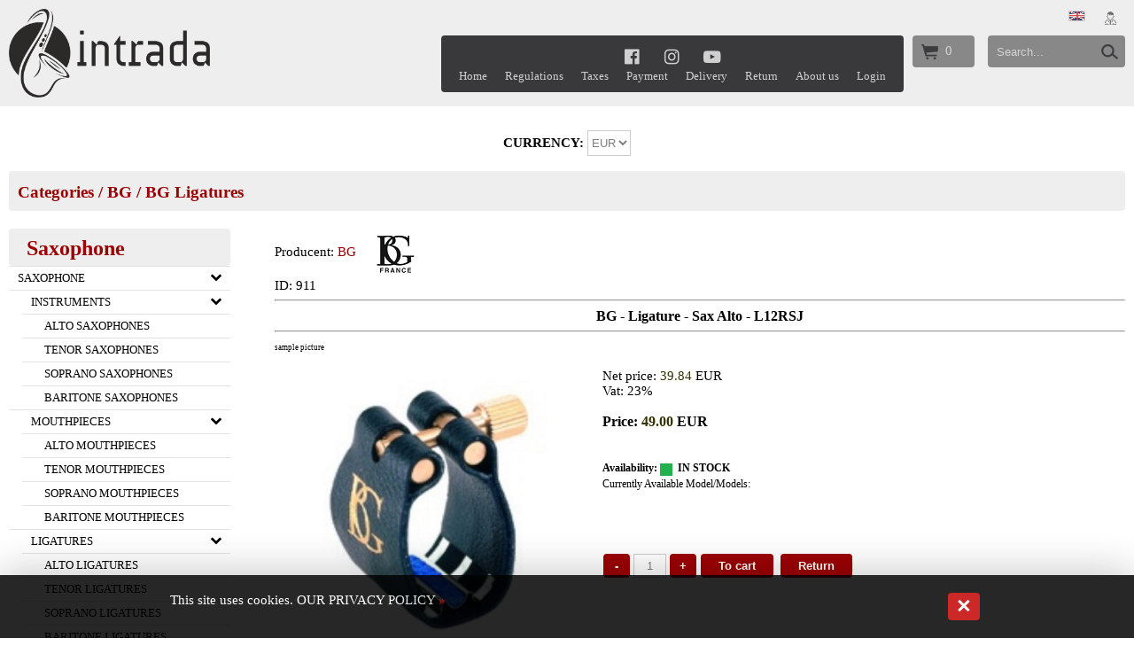

--- FILE ---
content_type: text/html; charset=UTF-8
request_url: https://www.intradamusic.com/s/205-911--BG---Ligature---Sax-Alto---L12RSJ.html
body_size: 16929
content:

<!DOCTYPE html>
<html lang="pl">
	<head>
<base href="https://www.intradamusic.com/szablony/2/pl-01/index.htm" />
		
		<link href="/favicon.ico" rel="shortcut icon" type="image/x-icon" />
		<link href="/favicon.ico" rel="icon" type="image/x-icon" />
		<meta charset="utf-8" />
		<meta content="true" name="HandheldFriendly" />
		<meta content="width=device-width, initial-scale=1.0,  minimum-scale=1.0, maximum-scale=1.0, user-scalable=no" name="viewport" />
		<title>BG - Ligature - Sax Alto - L12RSJ - BG Ligatures - BG France SAXOPHONE</title>
		<meta content="text/html; charset=utf-8" http-equiv="Content-Type" />
		<meta content="" name="keywords" />
		<meta name="description" content=" BG - Ligature" />
		<meta content="Createsoft web-market.pl" name="author" />
		<meta content="Createsoft web-market.pl" name="copyright" />
		<link href="style2.css" rel="stylesheet" type="text/css" />
		<script type="text/javascript" src="jquery.min.js"></script><script type="text/javascript">
		function pokaz_form_szukaj()
		{
			$(document).ready(function()
			{
				$('#szukaj_mini_form').slideToggle(300);
			}
			);
		}
		
		
		
		function pokaz_menu()
		{
			$(document).ready(function()
			{
				$('#menu_belka_rwd').slideToggle(300);
			}
			);
		}
		</script><!-- Global site tag (gtag.js) - Google Analytics --><script async src="https://www.googletagmanager.com/gtag/js?id=G-F1CQB04HTG"></script><script>
			window.dataLayer = window.dataLayer || [];
			function gtag(){dataLayer.push(arguments);}
			gtag('js', new Date());

			gtag('config', 'G-F1CQB04HTG');
		</script>
	<link rel="canonical" href="https://www.intradamusic.com/s/205-911-0-BG---Ligature---Sax-Alto---L12RSJ.html" />

<script>
var IE=document.all?true:false;
if(!IE) document.captureEvents(Event.MOUSEMOVE);

function pozycjaMyszki(e)
{
if(IE)
{
pozX = event.clientX + (document.body.scrollLeft || document.documentElement.scrollLeft);
pozY = event.clientY + (document.body.scrollTop || document.documentElement.scrollTop);

}
else
{
pozX = e.pageX;
pozY = e.pageY;
}
}



document.onmousemove = pozycjaMyszki;
</script>


<script src="https://www.intradamusic.com/jquery/jquery.js"></script>
<script>var jqglowny = jQuery.noConflict();</script>


<script src="https://www.intradamusic.com/jquery/easySlider1.7.js"></script>

<link rel="stylesheet" href="https://www.intradamusic.com/jquery/responsiveslides.css" media="screen" />

<script src="https://www.intradamusic.com/jquery/jquery-1.11.0.min.js"></script>
<script>var jq1110 = jQuery.noConflict();</script>
<script src="https://www.intradamusic.com/jquery/jquery-ui.min.js"></script>
<script>

//pobieram dzisiejsza date
//var dzis = '2026-01-27';
var dzis = '2026-01-28';
var dzis_tab = dzis.split('-');
dzis_tab[1]=dzis_tab[1]-1;
//alert(dzis_tab[0]+'|'+dzis_tab[1]+'|'+dzis_tab[2]);

//wstawiam kalendarz
jq1110( function() {
jq1110( '.datepicker' ).datepicker({
dateFormat: 'yy-mm-dd',
dayNames: [ 'Niedziela', 'Poniedziałek', 'Wtorek', 'Środa', 'Czwartek', 'Piątek', 'Sobota' ],
dayNamesMin: [ 'Nd', 'Pn', 'Wt', 'Śr', 'Czw', 'Pt', 'So' ],
monthNames: [ 'Styczeń', 'Luty', 'Marzec', 'Kwiecień', 'Maj', 'Czerwiec', 'Lipiec', 'Sierpień', 'Wrzesień', 'Październik', 'Listopad', 'Grudzień' ],
//showOn: 'button',
//buttonImage: '/jquery/ui-images/kalendarz.gif',
//buttonImageOnly: true,
//buttonText: 'Wybierz date',
firstDay: 1,
minDate:new Date(dzis_tab[0], dzis_tab[1], dzis_tab[2]),
numberOfMonths: 2
});
});
</script>

<link rel="stylesheet" href="https://www.intradamusic.com/jquery/rcbrand.css" />
<script src="https://www.intradamusic.com/jquery/jquery.rcbrand.js"></script>

<script>
jq1110(document).ready(function() {
var offset = 20;
var duration = 800;
jq1110(window).scroll(function() {
if (jq1110(this).scrollTop() > offset) {
jq1110('.back-to-top').fadeIn(duration);
} else {
jq1110('.back-to-top').fadeOut(duration);
}
});

jq1110('.back-to-top').click(function(event) {
event.preventDefault();
jq1110('html, body').animate({scrollTop: 0}, duration);
return false;
})
});
</script>
<style>
.back-to-top
{
position: fixed;
z-index:1000;
bottom: 100px;
right: 30px;
text-decoration: none;
color: #000000;
background-color: rgba(0, 0, 0, 0.2);
font-family:Tahoma;
font-size: 18pt;
padding:0px 10px 10px 10px;
border-radius:4px;
display: none;
}

.back-to-top:hover {background-color:#bbb;}
a.back-to-top {color:#000;}
</style>

<script type="application/ld+json">
{
"@context": "https://schema.org",
"@type": "BreadcrumbList",
"itemListElement": [

{
"@type": "ListItem",
"position": 1,
"name": "BG",
"item": "https://www.intradamusic.com/s/201---BG-France-SAXOPHONE.html"
}, 
{
"@type": "ListItem",
"position": 2,
"name": "BG Ligatures",
"item": "https://www.intradamusic.com/s/205---BG-Ligatures.html"
}
]
}
</script>
<meta property="product:item_group_id" content="205" />
<meta property="og:availability" content="in stock" />
<meta property="product:category" content="" />
<meta property="product:google_product_category" content="" />
<script type="application/ld+json">
{
"@context":"https://schema.org",
"@type":"Product",
"productID":"911",
"name":"BG - Ligature - Sax Alto - L12RSJ",
"description":"BG - Ligature",
"gtin":"",
"mpn":"",
"sku":"pc. / pcs.",
"image": [
"https://www.intradamusic.com/moduly/sklep/UserFiles/big/911/-/BG---Ligature---Sax-Alto---L12RSJ.jpg"
],
"brand": {
"@type": "Brand",
"name": "BG"
},
"manufacturer":"BG",
"offers": [
{
"@type":"Offer",
"price":"49.00",
"priceCurrency":"EUR",
"priceValidUntil":"2021-01-19",
"availability":"https://schema.org/InStock",
"itemCondition":"https://schema.org/NewCondition",
"url":"https://www.intradamusic.com/s/205-911--BG---Ligature---Sax-Alto---L12RSJ.html"
}
]
}
</script>

<meta property="og:type" content="website" />
<meta property="product:retailer_item_id" content="911" />
<meta property="og:image" content="https://www.intradamusic.com/moduly/sklep/UserFiles/big/911/-/BG---Ligature---Sax-Alto---L12RSJ.jpg" />
<meta property="product:price:amount" content="49.00" />
<meta property="product:price:currency" content="EUR" />
<meta property="product:brand" content="BG" />
<meta property="og:title" content="BG - Ligature - Sax Alto - L12RSJ" />
<meta property="og:description" content="BG - Ligature" />
<meta property="product:item_group_id" content="205" />
<meta property="og:url" content="https://www.intradamusic.com/s/205-911--BG---Ligature---Sax-Alto---L12RSJ.html" />
<meta property="og:availability" content="in stock" />
<meta property="product:category" content="" />
<meta property="product:google_product_category" content="" />
<meta property="product:availability" content="in stock" />


<script type="application/ld+json">
{
"@context": "https://schema.org/",
"@type": "WebSite",
"name": "BG - Ligature - Sax Alto - L12RSJ - BG Ligatures - BG France SAXOPHONE",
"url": "https://www.intradamusic.com/s/205-911--BG---Ligature---Sax-Alto---L12RSJ.html"
}
</script>

</head>

	<body class="body_produkt">
<div onmouseout="this.style.display = 'none';" style="position:absolute;display:block;z-index:100;" id="bodybox"></div>
		<div id="naglowek">
			<div id="naglowek2">
				<div id="naglowek_zaw2">
					<script>var start='https://'+window.location.host;</script>
					<div id="logo" onclick="window.location=start;">
						<span style="color:#000000;"><strong><img alt="" src="https://www.intradamusic.com/UserFiles/intrada_logo.png" style="width: 227px; height: 100px; border-width: 0px; border-style: solid; margin: 0px; float: left;" />&nbsp; &nbsp; &nbsp; &nbsp; &nbsp; &nbsp; &nbsp; &nbsp; &nbsp; &nbsp; &nbsp; &nbsp;</strong></span><strong style="font-size: 11pt;">&nbsp; &nbsp; &nbsp;<br />
						&nbsp; &nbsp;</strong><strong style="font-size: 11pt;">&nbsp; &nbsp; &nbsp; &nbsp; &nbsp;&nbsp;</strong></div>
					<div style="border:0px solid red;overflow:hidden;float:right;">
						<div id="jez_wal_log" style="text-align:right;padding-bottom:10px;">
							<font style="vertical-align: inherit;"><font style="vertical-align: inherit;"><a title="English" href="/index.php?wersja_jezykowa=2"><img class="wersja_jezykowa_flaga" alt="English" style="border:1px solid #ccc;" width="17" height="10" src="https://www.intradamusic.com/flagi/en.gif" /></a>  &nbsp; </font></font><a href="/index.php?idz_do=sklep&amp;zarejestruj=1" id="logowanie"><img align="absmiddle" src="login.png" style="" /></a></div>
						<div id="szukaj">
							<form action="/index.php" method="get" style="display: inline;">
								<div style="float:left;">
									<input name="idz_do" type="hidden" value="sklep" /><input align="middle" name="szukaj" onfocus="this.value='';" style="color:#d3d3d3;width:100px;height:30px;margin-left:10px;padding:0px;border:0px solid red;background-color:transparent;" type="text" value="Search..." /></div>
								<div style="float:right;">
									<input style="cursor:pointer;border:0px solid red;   width: 37px;  height: 30px; background-color: transparent; " title="szukaj" type="submit" valign="middle" value="&nbsp;" /></div>
							</form>
						</div>
						<div id="szukaj_ico" onclick="window.location='/index.php?idz_do=sklep&amp;szukaj_zaawansowane=1';">
							&nbsp;</div>
						<div id="koszyk" onclick="window.location='/index.php?idz_do=sklep&amp;pokaz_koszyk=1';" onmouseout="document.getElementById('koszyk_zaw').style.display='none';" onmouseover="document.getElementById('koszyk_zaw').style.display='block';">
							<font style="vertical-align: inherit;"><font style="vertical-align: inherit;"><font style="vertical-align: inherit;"><font style="vertical-align: inherit;"><font style="vertical-align: inherit;"><font style="vertical-align: inherit;">0</font></font></font></font></font></font>
							<div id="koszyk_zaw" style="">
								<font style="vertical-align: inherit;"><font style="vertical-align: inherit;">
<table style="width:100%;border-spacing: 10px;" >
<tr>
<td><b>Cart is empty</b></td>
</tr>
</table>
</font></font><br />
								<div style="text-align:right;font-family:Tahoma;">
									<font style="vertical-align: inherit;"><font style="vertical-align: inherit;">RAZEM: </font></font><b><font style="vertical-align: inherit;"><font style="vertical-align: inherit;">0.00 EUR</font></font></b></div>
							</div>
						</div>
						<div id="menu_belka">
							<center>
								<font style="vertical-align: inherit;"><font style="vertical-align: inherit;">
<div class="ikony_mediow" style="padding:5px 0px;"><a rel="nofollow" title="facebook" aria-label="facebook" style="display:inline-block;" href="https://www.facebook.com/Intradamusic"><i class="fa fa-lg fa-facebook-official fa-fw"></i></a><a rel="nofollow" title="instagram" aria-label="instagram" style="display:inline-block;" href="https://www.instagram.com/intradamusic/"><i class="fa fa-lg fa-instagram fa-fw"></i></a><a rel="nofollow" title="youtube" aria-label="youtube" style="display:inline-block;" href="https://www.youtube.com/channel/UC6A3g5XrAY_KCb5xPsz6_vA"><i class="fa fa-lg fa-youtube-play fa-fw"></i></a></div></font></font></center>
							<font style="vertical-align: inherit;"><font style="vertical-align: inherit;"><ul><li><a class="  first  " style=""  href="https://www.intradamusic.com/p/5-Home.html"> <span>Home</span></a></li><li><a class="  first  " style=""  href="https://www.intradamusic.com/p/2-Regulations.html"> <span>Regulations</span></a></li><li><a class="  first  " style=""  href="https://www.intradamusic.com/p/31-Taxes.html"> <span>Taxes</span></a></li><li><a class="  first  " style=""  href="https://www.intradamusic.com/p/34-Payment.html"> <span>Payment</span></a></li><li><a class="  first  " style=""  href="https://www.intradamusic.com/p/4-Delivery.html"> <span>Delivery</span></a></li><li><a class="  first  " style=""  href="https://www.intradamusic.com/p/10-Return.html"> <span>Return</span></a></li><li><a class="  first  " style=""  href="https://www.intradamusic.com/p/1-About-us.html"> <span>About us</span></a></li><li><a class="  first   last " style=""  href="https://www.intradamusic.com/p/33-Login.html"> <span>Login</span></a></li></ul></font></font></div>
						<div id="menu_belka_ico" onclick="pokaz_menu();">
							<div style="width:30px;height:3px;background-color: #3B3C3D;padding:0px;margin-bottom:4px;border-radius:2px;">
								&nbsp;</div>
							<div style="width:30px;height:3px;background-color: #3B3C3D;padding:0px;margin-bottom:4px;border-radius:2px;">
								&nbsp;</div>
							<div style="width:30px;height:3px;background-color: #3B3C3D;padding:0px;margin-bottom:4px;border-radius:2px;">
								&nbsp;</div>
						</div>
					</div>
				</div>
			</div>
			<div id="menu_belka_rwd">
				<div class="menu_rwd">
					<font style="vertical-align: inherit;"><font style="vertical-align: inherit;">
<div class="ikony_mediow" style="padding:5px 0px;"><a rel="nofollow" title="facebook" aria-label="facebook" style="display:inline-block;" href="https://www.facebook.com/Intradamusic"><i class="fa fa-lg fa-facebook-official fa-fw"></i></a><a rel="nofollow" title="instagram" aria-label="instagram" style="display:inline-block;" href="https://www.instagram.com/intradamusic/"><i class="fa fa-lg fa-instagram fa-fw"></i></a><a rel="nofollow" title="youtube" aria-label="youtube" style="display:inline-block;" href="https://www.youtube.com/channel/UC6A3g5XrAY_KCb5xPsz6_vA"><i class="fa fa-lg fa-youtube-play fa-fw"></i></a></div> <ul><li><a class="  first  " style=""  href="https://www.intradamusic.com/p/5-Home.html">Home</a></li><li><a class="  first  " style=""  href="https://www.intradamusic.com/p/2-Regulations.html">Regulations</a></li><li><a class="  first  " style=""  href="https://www.intradamusic.com/p/31-Taxes.html">Taxes</a></li><li><a class="  first  " style=""  href="https://www.intradamusic.com/p/34-Payment.html">Payment</a></li><li><a class="  first  " style=""  href="https://www.intradamusic.com/p/4-Delivery.html">Delivery</a></li><li><a class="  first  " style=""  href="https://www.intradamusic.com/p/10-Return.html">Return</a></li><li><a class="  first  " style=""  href="https://www.intradamusic.com/p/1-About-us.html">About us</a></li><li><a class="  first   last " style=""  href="https://www.intradamusic.com/p/33-Login.html">Login</a></li></ul></font></font></div>
				<div class="menu_rwd1">
					&nbsp;</div>
			</div>
			<div style="text-align: center;">
				<div>
					<font style="vertical-align: inherit;"><font style="vertical-align: inherit;"><font style="vertical-align: inherit;"><font style="vertical-align: inherit;"><font style="vertical-align: inherit;"><font style="vertical-align: inherit;"> </font></font></font></font></font></font><br />
					<strong style="font-size: 11pt;"><font style="vertical-align: inherit;"><font style="vertical-align: inherit;"><font style="vertical-align: inherit;"><font style="vertical-align: inherit;"><font style="vertical-align: inherit;"><font style="vertical-align: inherit;">CURRENCY: 
<form action="/index.php" method="get" style="display: inline;">
<select style="" name="waluta" size="1" onchange="submit();">
<option value="2" selected="selected">EUR</option><option value="3" >USD</option>
</select>
<input type="hidden" name="idz_do" value="sklep" />
<input type="hidden" name="powrot" value="/s/205-911--BG---Ligature---Sax-Alto---L12RSJ.html" />
</form>
</font></font></font></font></font></font></strong></div>
			</div>
			<div id="naglowek3">
				&nbsp;</div>
			<div id="naglowek4">
				<div id="naglowek_zaw4">
					<div style="float:left;">
						<h2>
							<font style="vertical-align: inherit;"><font style="vertical-align: inherit;"><font style="vertical-align: inherit;"><font style="vertical-align: inherit;"><font style="vertical-align: inherit;"><font style="vertical-align: inherit;"><a href="https://www.intradamusic.com/shop.html">Categories</a>&nbsp;/ <a href="https://www.intradamusic.com/s/201---BG-France-SAXOPHONE.html">BG</a>&nbsp;/ <a href="https://www.intradamusic.com/s/205---BG-Ligatures.html">BG Ligatures</a></font></font></font></font></font></font></h2>
					</div>
					<div id="sortowanie_belka" style="float:right;text-align:right;">
						<font style="vertical-align: inherit;"><font style="vertical-align: inherit;"></font></font></div>
				</div>
			</div>
		</div>
		<div id="strona">
			<div id="lewa">
				<div id="lewa_zawartosc">
					<div class="lewa_box">
						<div class="lewa_top_kat">
							<font style="vertical-align: inherit;"><font style="vertical-align: inherit;">Saxophone</font></font></div>
						<div class="menu">
							<font style="vertical-align: inherit;"><font style="vertical-align: inherit;"><ul>
<li class="kategoria  last " id="kategoria_1"><a class="  last " style="" href="https://www.intradamusic.com/s/159---SAXOPHONE.html"> <span class="nazwa_kat">SAXOPHONE</span>  <i style="vertical-align:middle;float:right;text-align:right;display:inline-block;width:30px;" class="fa fa-1x fa-chevron-down fa-fw strzalka_podkat"></i></a>
<ul>
<li class="kategoria " id="kategoria_2"><a class=" " style="" href="https://www.intradamusic.com/s/163---INSTRUMENTS.html"> <span class="nazwa_kat">INSTRUMENTS</span>  <i style="vertical-align:middle;float:right;text-align:right;display:inline-block;width:30px;" class="fa fa-1x fa-chevron-down fa-fw strzalka_podkat"></i></a>
<ul>
<li class="kategoria " id="kategoria_3"><a class=" " style="" href="https://www.intradamusic.com/s/164---ALTO-SAXOPHONES.html"> <span class="nazwa_kat">ALTO SAXOPHONES</span>  </a>
</li>

<li class="kategoria " id="kategoria_4"><a class=" " style="" href="https://www.intradamusic.com/s/165---TENOR-SAXOPHONES.html"> <span class="nazwa_kat">TENOR SAXOPHONES</span>  </a>
</li>

<li class="kategoria " id="kategoria_5"><a class=" " style="" href="https://www.intradamusic.com/s/166---SOPRANO-SAXOPHONES.html"> <span class="nazwa_kat">SOPRANO SAXOPHONES</span>  </a>
</li>

<li class="kategoria " id="kategoria_6"><a class=" " style="" href="https://www.intradamusic.com/s/167---BARITONE-SAXOPHONES.html"> <span class="nazwa_kat">BARITONE SAXOPHONES</span>  </a>
</li>
</ul></li>

<li class="kategoria " id="kategoria_7"><a class=" " style="" href="https://www.intradamusic.com/s/168---MOUTHPIECES.html"> <span class="nazwa_kat">MOUTHPIECES</span>  <i style="vertical-align:middle;float:right;text-align:right;display:inline-block;width:30px;" class="fa fa-1x fa-chevron-down fa-fw strzalka_podkat"></i></a>
<ul>
<li class="kategoria " id="kategoria_8"><a class=" " style="" href="https://www.intradamusic.com/s/169---ALTO-MOUTHPIECES.html"> <span class="nazwa_kat">ALTO MOUTHPIECES</span>  </a>
</li>

<li class="kategoria " id="kategoria_9"><a class=" " style="" href="https://www.intradamusic.com/s/170---TENOR-MOUTHPIECES.html"> <span class="nazwa_kat">TENOR MOUTHPIECES</span>  </a>
</li>

<li class="kategoria " id="kategoria_10"><a class=" " style="" href="https://www.intradamusic.com/s/171---SOPRANO-MOUTHPIECES.html"> <span class="nazwa_kat">SOPRANO MOUTHPIECES</span>  </a>
</li>

<li class="kategoria " id="kategoria_11"><a class=" " style="" href="https://www.intradamusic.com/s/172---BARITONE-MOUTHPIECES.html"> <span class="nazwa_kat">BARITONE MOUTHPIECES</span>  </a>
</li>
</ul></li>

<li class="kategoria " id="kategoria_12"><a class=" " style="" href="https://www.intradamusic.com/s/190---LIGATURES.html"> <span class="nazwa_kat">LIGATURES</span>  <i style="vertical-align:middle;float:right;text-align:right;display:inline-block;width:30px;" class="fa fa-1x fa-chevron-down fa-fw strzalka_podkat"></i></a>
<ul>
<li class="kategoria " id="kategoria_13"><a class=" " style="" href="https://www.intradamusic.com/s/222---ALTO-LIGATURES.html"> <span class="nazwa_kat">ALTO LIGATURES</span>  </a>
</li>

<li class="kategoria " id="kategoria_14"><a class=" " style="" href="https://www.intradamusic.com/s/223---TENOR-LIGATURES.html"> <span class="nazwa_kat">TENOR LIGATURES</span>  </a>
</li>

<li class="kategoria " id="kategoria_15"><a class=" " style="" href="https://www.intradamusic.com/s/224---SOPRANO-LIGATURES.html"> <span class="nazwa_kat">SOPRANO LIGATURES</span>  </a>
</li>

<li class="kategoria " id="kategoria_16"><a class=" " style="" href="https://www.intradamusic.com/s/225---BARITONE-LIGATURES.html"> <span class="nazwa_kat">BARITONE LIGATURES</span>  </a>
</li>
</ul></li>

<li class="kategoria " id="kategoria_17"><a class=" " style="" href="https://www.intradamusic.com/s/173---REEDS.html"> <span class="nazwa_kat">REEDS</span>  <i style="vertical-align:middle;float:right;text-align:right;display:inline-block;width:30px;" class="fa fa-1x fa-chevron-down fa-fw strzalka_podkat"></i></a>
<ul>
<li class="kategoria " id="kategoria_18"><a class=" " style="" href="https://www.intradamusic.com/s/174---ALTO-REEDS.html"> <span class="nazwa_kat">ALTO REEDS</span>  </a>
</li>

<li class="kategoria " id="kategoria_19"><a class=" " style="" href="https://www.intradamusic.com/s/175---TENOR-REEDS.html"> <span class="nazwa_kat">TENOR REEDS</span>  </a>
</li>

<li class="kategoria " id="kategoria_20"><a class=" " style="" href="https://www.intradamusic.com/s/176---SOPRANO-REEDS.html"> <span class="nazwa_kat">SOPRANO REEDS</span>  </a>
</li>

<li class="kategoria " id="kategoria_21"><a class=" " style="" href="https://www.intradamusic.com/s/177---BARITONE-REEDS.html"> <span class="nazwa_kat">BARITONE REEDS</span>  </a>
</li>
</ul></li>

<li class="kategoria " id="kategoria_22"><a class=" " style="" href="https://www.intradamusic.com/s/178---ACCESSORIES.html"> <span class="nazwa_kat">ACCESSORIES</span>  </a>
</li>
</ul></li>
</ul></font></font></div>
					</div>
					<div class="lewa_box">
						<div class="lewa_top_kat">
							<font style="vertical-align: inherit;"><font style="vertical-align: inherit;">Clarinet</font></font></div>
						<div class="menu">
							<font style="vertical-align: inherit;"><font style="vertical-align: inherit;"><ul>
<li class="kategoria " id="kategoria_149"><a class=" " style="" href="https://www.intradamusic.com/s/160---CLARINET.html"> <span class="nazwa_kat">CLARINET</span>  <i style="vertical-align:middle;float:right;text-align:right;display:inline-block;width:30px;" class="fa fa-1x fa-chevron-down fa-fw strzalka_podkat"></i></a>
<ul>
<li class="kategoria " id="kategoria_150"><a class=" " style="" href="https://www.intradamusic.com/s/179---INSTRUMENTS.html"> <span class="nazwa_kat">INSTRUMENTS</span>  </a>
</li>

<li class="kategoria " id="kategoria_151"><a class=" " style="" href="https://www.intradamusic.com/s/181---MOUTHPIECES.html"> <span class="nazwa_kat">MOUTHPIECES</span>  </a>
</li>

<li class="kategoria " id="kategoria_152"><a class=" " style="" href="https://www.intradamusic.com/s/191---LIGATURES.html"> <span class="nazwa_kat">LIGATURES</span>  </a>
</li>

<li class="kategoria " id="kategoria_153"><a class=" " style="" href="https://www.intradamusic.com/s/180---REEDS.html"> <span class="nazwa_kat">REEDS</span>  </a>
</li>

<li class="kategoria " id="kategoria_154"><a class=" " style="" href="https://www.intradamusic.com/s/182---ACCESSORIES.html"> <span class="nazwa_kat">ACCESSORIES</span>  </a>
</li>
</ul></li>
</ul></font></font></div>
					</div>
					<div class="lewa_box">
						<div class="lewa_top_kat">
							<font style="vertical-align: inherit;"><font style="vertical-align: inherit;">Bassoon</font></font></div>
						<div class="menu">
							<font style="vertical-align: inherit;"><font style="vertical-align: inherit;"><ul>
<li class="kategoria " id="kategoria_201"><a class=" " style="" href="https://www.intradamusic.com/s/162---BASSOON.html"> <span class="nazwa_kat">BASSOON</span>  <i style="vertical-align:middle;float:right;text-align:right;display:inline-block;width:30px;" class="fa fa-1x fa-chevron-down fa-fw strzalka_podkat"></i></a>
<ul>
<li class="kategoria " id="kategoria_202"><a class=" " style="" href="https://www.intradamusic.com/s/188---INSTRUMENTS.html"> <span class="nazwa_kat">INSTRUMENTS</span>  </a>
</li>

<li class="kategoria " id="kategoria_203"><a class=" " style="" href="https://www.intradamusic.com/s/189---ACCESSORIES.html"> <span class="nazwa_kat">ACCESSORIES</span>  </a>
</li>
</ul></li>
</ul></font></font></div>
					</div>
					<div class="lewa_box">
						<div class="lewa_top_box">
							<font style="vertical-align: inherit;"><font style="vertical-align: inherit;">Flute</font></font></div>
						<div class="menu">
							<font style="vertical-align: inherit;"><font style="vertical-align: inherit;"><ul>
<li class="kategoria " id="kategoria_185"><a class=" " style="" href="https://www.intradamusic.com/s/161---FLUTE.html"> <span class="nazwa_kat">FLUTE</span>  <i style="vertical-align:middle;float:right;text-align:right;display:inline-block;width:30px;" class="fa fa-1x fa-chevron-down fa-fw strzalka_podkat"></i></a>
<ul>
<li class="kategoria " id="kategoria_186"><a class=" " style="" href="https://www.intradamusic.com/s/183---INSTRUMENTS.html"> <span class="nazwa_kat">INSTRUMENTS</span>  <i style="vertical-align:middle;float:right;text-align:right;display:inline-block;width:30px;" class="fa fa-1x fa-chevron-down fa-fw strzalka_podkat"></i></a>
<ul>
<li class="kategoria " id="kategoria_187"><a class=" " style="" href="https://www.intradamusic.com/s/184---FLUTES.html"> <span class="nazwa_kat">FLUTES</span>  </a>
</li>

<li class="kategoria " id="kategoria_188"><a class=" " style="" href="https://www.intradamusic.com/s/185---PICCOLO-FLUTES.html"> <span class="nazwa_kat">PICCOLO FLUTES</span>  </a>
</li>

<li class="kategoria " id="kategoria_189"><a class=" " style="" href="https://www.intradamusic.com/s/186---OTHER-FLUTES.html"> <span class="nazwa_kat">OTHER FLUTES</span>  </a>
</li>
</ul></li>

<li class="kategoria " id="kategoria_190"><a class=" " style="" href="https://www.intradamusic.com/s/187---ACCESSORIES.html"> <span class="nazwa_kat">ACCESSORIES</span>  </a>
</li>
</ul></li>
</ul></font></font></div>
					</div>
					<div class="lewa_box">
						<div class="lewa_top_box" style="text-align: center;">
							<span style="font-size:18px;"><font style="vertical-align: inherit;"><font style="vertical-align: inherit;">PRODUCERS</font></font></span></div>
						<div style="text-align: center;">
							<font style="vertical-align: inherit;"><font style="vertical-align: inherit;">
<script>
function wybrano_producenta(producent)
{

var producent_tab = producent.split('|');
var id_producent = producent_tab[0];
var nazwa_producent = producent_tab[1];

window.location='https://www.intradamusic.com/s/--'+id_producent+'-'+nazwa_producent+'.html';
}
</script>

<form action="/index.php" method="get" style="display: inline;">
<input type="hidden" name="idz_do" value="sklep" />
<select style="" name="id_producent" size="1" onchange="wybrano_producenta(this.value);">
<option value="">--- select company ---</option>
<option value="52|ADLER" >ADLER</option><option value="46|AIZEN" >AIZEN</option><option value="56|ALEXANDER-REEDS-France" >ALEXANDER REEDS</option><option value="38|ANTIGUA" >ANTIGUA</option><option value="41|BACKUN" >BACKUN</option><option value="33|BARKLEY" >BARKLEY</option><option value="47|BG" >BG</option><option value="11|BRANCHER-France" >BRANCHER</option><option value="40|CEBULLA" >CEBULLA</option><option value="8|CLARIPATCH-Switzerland" >CLARIPATCH</option><option value="25|CLAUDE-LAKEY-Usa" >CLAUDE LAKEY</option><option value="21|DI-ZHAO-Usa" >DI ZHAO</option><option value="18|DRAKE-Usa" >DRAKE</option><option value="57|EXPRESSIONS-LIGATURES" >EXPRESSIONS LIGATURES</option><option value="36|FIBERREED" >FIBERREED</option><option value="48|FRANCOIS-LOUIS" >FRANCOIS LOUIS</option><option value="49|GF-SYSTEM" >GF SYSTEM</option><option value="20|GONZALEZ-Argentina" >GONZALEZ</option><option value="35|GUARDALA" >GUARDALA</option><option value="10|ISHIMORI-Japan" >ISHIMORI</option><option value="9|JANIAK-Poland" >JANIAK</option><option value="53|JLV" >JLV</option><option value="19|KANEE-China" >KANEE</option><option value="37|KEYLEAVES" >KEYLEAVES</option><option value="12|LEBAYLE-Usa" >LEBAYLE</option><option value="39|LEGERE" >LEGERE</option><option value="59|MIYAZAWA" >MIYAZAWA</option><option value="27|MOOSMANN-Germany" >MOOSMANN</option><option value="14|NAVARRO-Usa" >NAVARRO</option><option value="58|OLEG" >OLEG</option><option value="16|PONZOL-Usa" >PONZOL</option><option value="55|RASCHER" >RASCHER</option><option value="13|RETRO-REVIVAL-Usa" >RETRO REVIVAL</option><option value="50|RIGOTTI" >RIGOTTI</option><option value="17|RS-BERKELEY-Usa" >RS BERKELEY</option><option value="32|SAXXAS-Germany" >SAXXAS</option><option value="29|SR-TECHNOLOGIES-Usa" >SR TECHNOLOGIES</option><option value="51|STEUER" >STEUER</option><option value="6|SUGAL-Usa" >SUGAL</option><option value="15|TED-KLUM-Usa" >TED KLUM</option><option value="7|THEO-WANNE-Usa" >THEO WANNE</option><option value="60|TREVOR-JAMES" >TREVOR JAMES</option><option value="28|YAMAHA-Japan" >YAMAHA</option><option value="54|ZAC" >ZAC</option></select></form></font></font></div>
					</div>
					<div class="lewa_box">
						<div class="lewa_top_box" style="text-align: center;">
							<span style="font-size:18px;"><font style="vertical-align: inherit;"><font style="vertical-align: inherit;">NEWSLETTER</font></font></span></div>
						<div>
							<font style="vertical-align: inherit;"><font style="vertical-align: inherit;">
<script>
function sprawdz_form4()
{
var element = document.createElement('input');
element.setAttribute('type', 'hidden');
element.setAttribute('name', 'captcha_spr');
element.setAttribute('value', '11197502');
document.forms['newsletter'].appendChild(element);

//return true;
}
</script>
<form method="POST" action="/index.php" name="newsletter" style="display: inline;" onsubmit="return sprawdz_form4();">
<input class="newsletter_email" required style="" type="email" name="newsletter" value="add e-mail" size="10" onfocus="this.value='';" />
<input type="hidden" name="idz_do" value="sklep" />
<input type="hidden" name="newsletter_imie" value="" />
<input type="hidden" name="newsletter_nazwisko" value="podaj nazwisko" />
<input class="newsletter_przycisk" style="" type="submit" value="Add/Delete" />
<div class="newsletter_zgoda">
<input required type="checkbox" value="1" name="zgoda_newsletter">&nbsp;NEWSLETTER: Yes, I want you to send me all the informations about the latest offers and discounts in your store.

Providing data is voluntary. You can withdraw your consent at any time. Data Administrator - chceck Regulations)
</div>
</form>
</font></font></div>
					</div>
					<div class="lewa_box">
						<div class="menu" style="text-align: center;">
							<span style="font-size: 14.6667px;"><img alt="" src="https://www.intradamusic.com/UserFiles/obrot/rotare360n.gif" style="width: 87px; height: 50px;" /></span></div>
						<div class="menu">
							<br />
							<span style="font-size: 14.6667px;"><font style="vertical-align: inherit;"><font style="vertical-align: inherit;">
<script>
jqglowny(document).ready(function()
{
jqglowny('.slider2').easySlider({auto: true, 	continuous: true, rwd: true});
}
);
</script>
<div class="slider2">
<ul style="margin:0;padding:0;list-style:none;">

<li style="list-style:none;width:250px;height:300px;overflow:hidden;text-align:center;">
<div class="slider2_slajd">
<a href="https://www.intradamusic.com/pl-01/shop/b-1126--LEBAYLE---Tenor-Sax---METAL-STUDIO-INTRADA-EDITION.html">
<span class="bestsellery_zdjecie"><img alt="LEBAYLE - Tenor Sax - METAL STUDIO /INTRADA EDITION/" title="LEBAYLE - Tenor Sax - METAL STUDIO /INTRADA EDITION/" src="https://www.intradamusic.com/moduly/sklep/UserFiles/1126/zdjecie_small.jpg?11452" border="0"   /></span><br />
<span class="bestsellery_nazwa">LEBAYLE - Tenor Sax - METAL STUDIO /INTRADA EDITION/</span>
</a>
<div class="bestsellery_ceny"><span class="bestsellery_cena_brutto ">316.26 EUR</span> <span class="bestsellery_stara_cena_brutto" style="text-decoration:line-through;"></span></div>
<div class="bestsellery_wiecej"><a href="https://www.intradamusic.com/s/b-1126--LEBAYLE---Tenor-Sax---METAL-STUDIO-INTRADA-EDITION.html">more</a></div>
<div class="bestsellery_kup" style="display:none;"><a href="https://www.intradamusic.com/s/b-1126--LEBAYLE---Tenor-Sax---METAL-STUDIO-INTRADA-EDITION.html">To cart</a></div>
</div>
</li>

<li style="list-style:none;width:250px;height:300px;overflow:hidden;text-align:center;">
<div class="slider2_slajd">
<a href="https://www.intradamusic.com/pl-01/shop/b-1124--LEBAYLE---Tenor-Sax---METAL-JAZZ-INTRADA-EDITION.html">
<span class="bestsellery_zdjecie"><img alt="LEBAYLE - Tenor Sax - METAL JAZZ /INTRADA EDITION/" title="LEBAYLE - Tenor Sax - METAL JAZZ /INTRADA EDITION/" src="https://www.intradamusic.com/moduly/sklep/UserFiles/1124/zdjecie_small.jpg?25311" border="0"   /></span><br />
<span class="bestsellery_nazwa">LEBAYLE - Tenor Sax - METAL JAZZ /INTRADA EDITION/</span>
</a>
<div class="bestsellery_ceny"><span class="bestsellery_cena_brutto ">316.26 EUR</span> <span class="bestsellery_stara_cena_brutto" style="text-decoration:line-through;"></span></div>
<div class="bestsellery_wiecej"><a href="https://www.intradamusic.com/s/b-1124--LEBAYLE---Tenor-Sax---METAL-JAZZ-INTRADA-EDITION.html">more</a></div>
<div class="bestsellery_kup" style="display:none;"><a href="https://www.intradamusic.com/s/b-1124--LEBAYLE---Tenor-Sax---METAL-JAZZ-INTRADA-EDITION.html">To cart</a></div>
</div>
</li>

<li style="list-style:none;width:250px;height:300px;overflow:hidden;text-align:center;">
<div class="slider2_slajd">
<a href="https://www.intradamusic.com/pl-01/shop/b-985--BRANCHER---Alto-Sax---E-SERIE.html">
<span class="bestsellery_zdjecie"><img alt="BRANCHER - Alto Sax - E SERIE" title="BRANCHER - Alto Sax - E SERIE" src="https://www.intradamusic.com/moduly/sklep/UserFiles/985/zdjecie_small.jpg?13906" border="0"   /></span><br />
<span class="bestsellery_nazwa">BRANCHER - Alto Sax - E SERIE</span>
</a>
<div class="bestsellery_ceny"><span class="bestsellery_cena_brutto ">300.90 EUR</span> <span class="bestsellery_stara_cena_brutto" style="text-decoration:line-through;"></span></div>
<div class="bestsellery_wiecej"><a href="https://www.intradamusic.com/s/b-985--BRANCHER---Alto-Sax---E-SERIE.html">more</a></div>
<div class="bestsellery_kup" style="display:none;"><a href="https://www.intradamusic.com/s/b-985--BRANCHER---Alto-Sax---E-SERIE.html">To cart</a></div>
</div>
</li>

<li style="list-style:none;width:250px;height:300px;overflow:hidden;text-align:center;">
<div class="slider2_slajd">
<a href="https://www.intradamusic.com/pl-01/shop/b-1128--SUGAL---Tenor-Sax---CUSTOM-SERIE---MB-IIIs---Copper-HEMATITE.html">
<span class="bestsellery_zdjecie"><img alt="SUGAL - Tenor Sax - CUSTOM SERIE - MB IIIs - Copper HEMATITE" title="SUGAL - Tenor Sax - CUSTOM SERIE - MB IIIs - Copper HEMATITE" src="https://www.intradamusic.com/moduly/sklep/UserFiles/1128/zdjecie_small.jpg?7039" border="0"   /></span><br />
<span class="bestsellery_nazwa">SUGAL - Tenor Sax - CUSTOM SERIE - MB IIIs - Copper HEMATITE</span>
</a>
<div class="bestsellery_ceny"><span class="bestsellery_cena_brutto ">945.98 EUR</span> <span class="bestsellery_stara_cena_brutto" style="text-decoration:line-through;"></span></div>
<div class="bestsellery_wiecej"><a href="https://www.intradamusic.com/s/b-1128--SUGAL---Tenor-Sax---CUSTOM-SERIE---MB-IIIs---Copper-HEMATITE.html">more</a></div>
<div class="bestsellery_kup" style="display:none;"><a href="https://www.intradamusic.com/s/b-1128--SUGAL---Tenor-Sax---CUSTOM-SERIE---MB-IIIs---Copper-HEMATITE.html">To cart</a></div>
</div>
</li>

<li style="list-style:none;width:250px;height:300px;overflow:hidden;text-align:center;">
<div class="slider2_slajd">
<a href="https://www.intradamusic.com/pl-01/shop/b-1119--LEBAYLE---Alto-Sax---HR-MARBLED-JAZZ-INTRADA-EDITION.html">
<span class="bestsellery_zdjecie"><img alt="LEBAYLE - Alto Sax - HR MARBLED JAZZ /INTRADA EDITION/" title="LEBAYLE - Alto Sax - HR MARBLED JAZZ /INTRADA EDITION/" src="https://www.intradamusic.com/moduly/sklep/UserFiles/1119/zdjecie_small.png?8534" border="0"   /></span><br />
<span class="bestsellery_nazwa">LEBAYLE - Alto Sax - HR MARBLED JAZZ /INTRADA EDITION/</span>
</a>
<div class="bestsellery_ceny"><span class="bestsellery_cena_brutto ">204.54 EUR</span> <span class="bestsellery_stara_cena_brutto" style="text-decoration:line-through;"></span></div>
<div class="bestsellery_wiecej"><a href="https://www.intradamusic.com/s/b-1119--LEBAYLE---Alto-Sax---HR-MARBLED-JAZZ-INTRADA-EDITION.html">more</a></div>
<div class="bestsellery_kup" style="display:none;"><a href="https://www.intradamusic.com/s/b-1119--LEBAYLE---Alto-Sax---HR-MARBLED-JAZZ-INTRADA-EDITION.html">To cart</a></div>
</div>
</li>

<li style="list-style:none;width:250px;height:300px;overflow:hidden;text-align:center;">
<div class="slider2_slajd">
<a href="https://www.intradamusic.com/pl-01/shop/b-1357--THEO-WANNE---Alto-Sax---SHIVA-4---MIDNIGHT.html">
<span class="bestsellery_zdjecie"><img alt="THEO WANNE - Alto Sax - SHIVA 4 - MIDNIGHT" title="THEO WANNE - Alto Sax - SHIVA 4 - MIDNIGHT" src="https://www.intradamusic.com/moduly/sklep/UserFiles/1357/zdjecie_small.png?19719" border="0"   /></span><br />
<span class="bestsellery_nazwa">THEO WANNE - Alto Sax - SHIVA 4 - MIDNIGHT</span>
</a>
<div class="bestsellery_ceny"><span class="bestsellery_cena_brutto ">580.10 EUR</span> <span class="bestsellery_stara_cena_brutto" style="text-decoration:line-through;"></span></div>
<div class="bestsellery_wiecej"><a href="https://www.intradamusic.com/s/b-1357--THEO-WANNE---Alto-Sax---SHIVA-4---MIDNIGHT.html">more</a></div>
<div class="bestsellery_kup" style="display:none;"><a href="https://www.intradamusic.com/s/b-1357--THEO-WANNE---Alto-Sax---SHIVA-4---MIDNIGHT.html">To cart</a></div>
</div>
</li>

<li style="list-style:none;width:250px;height:300px;overflow:hidden;text-align:center;">
<div class="slider2_slajd">
<a href="https://www.intradamusic.com/pl-01/shop/b-1355--THEO-WANNE---Alto-Sax---HR-BRAHMA.html">
<span class="bestsellery_zdjecie"><img alt="THEO WANNE - Alto Sax - HR BRAHMA" title="THEO WANNE - Alto Sax - HR BRAHMA" src="https://www.intradamusic.com/moduly/sklep/UserFiles/1355/zdjecie_small.png?19013" border="0"   /></span><br />
<span class="bestsellery_nazwa">THEO WANNE - Alto Sax - HR BRAHMA</span>
</a>
<div class="bestsellery_ceny"><span class="bestsellery_cena_brutto ">580.10 EUR</span> <span class="bestsellery_stara_cena_brutto" style="text-decoration:line-through;"></span></div>
<div class="bestsellery_wiecej"><a href="https://www.intradamusic.com/s/b-1355--THEO-WANNE---Alto-Sax---HR-BRAHMA.html">more</a></div>
<div class="bestsellery_kup" style="display:none;"><a href="https://www.intradamusic.com/s/b-1355--THEO-WANNE---Alto-Sax---HR-BRAHMA.html">To cart</a></div>
</div>
</li>

<li style="list-style:none;width:250px;height:300px;overflow:hidden;text-align:center;">
<div class="slider2_slajd">
<a href="https://www.intradamusic.com/pl-01/shop/b-1120--LEBAYLE---Alto-Sax---METAL-JAZZ-INTRADA-EDITION.html">
<span class="bestsellery_zdjecie"><img alt="LEBAYLE - Alto Sax - METAL JAZZ /INTRADA EDITION/" title="LEBAYLE - Alto Sax - METAL JAZZ /INTRADA EDITION/" src="https://www.intradamusic.com/moduly/sklep/UserFiles/1120/zdjecie_small.jpg?6957" border="0"   /></span><br />
<span class="bestsellery_nazwa">LEBAYLE - Alto Sax - METAL JAZZ /INTRADA EDITION/</span>
</a>
<div class="bestsellery_ceny"><span class="bestsellery_cena_brutto ">306.81 EUR</span> <span class="bestsellery_stara_cena_brutto" style="text-decoration:line-through;"></span></div>
<div class="bestsellery_wiecej"><a href="https://www.intradamusic.com/s/b-1120--LEBAYLE---Alto-Sax---METAL-JAZZ-INTRADA-EDITION.html">more</a></div>
<div class="bestsellery_kup" style="display:none;"><a href="https://www.intradamusic.com/s/b-1120--LEBAYLE---Alto-Sax---METAL-JAZZ-INTRADA-EDITION.html">To cart</a></div>
</div>
</li>

<li style="list-style:none;width:250px;height:300px;overflow:hidden;text-align:center;">
<div class="slider2_slajd">
<a href="https://www.intradamusic.com/pl-01/shop/b-1125--LEBAYLE---Tenor-Sax---HR-MARBLED-STUDIO-INTRADA-EDITION.html">
<span class="bestsellery_zdjecie"><img alt="LEBAYLE - Tenor Sax - HR MARBLED STUDIO /INTRADA EDITION/" title="LEBAYLE - Tenor Sax - HR MARBLED STUDIO /INTRADA EDITION/" src="https://www.intradamusic.com/moduly/sklep/UserFiles/1125/zdjecie_small.jpg?30979" border="0"   /></span><br />
<span class="bestsellery_nazwa">LEBAYLE - Tenor Sax - HR MARBLED STUDIO /INTRADA EDITION/</span>
</a>
<div class="bestsellery_ceny"><span class="bestsellery_cena_brutto ">221.73 EUR</span> <span class="bestsellery_stara_cena_brutto" style="text-decoration:line-through;"></span></div>
<div class="bestsellery_wiecej"><a href="https://www.intradamusic.com/s/b-1125--LEBAYLE---Tenor-Sax---HR-MARBLED-STUDIO-INTRADA-EDITION.html">more</a></div>
<div class="bestsellery_kup" style="display:none;"><a href="https://www.intradamusic.com/s/b-1125--LEBAYLE---Tenor-Sax---HR-MARBLED-STUDIO-INTRADA-EDITION.html">To cart</a></div>
</div>
</li>

<li style="list-style:none;width:250px;height:300px;overflow:hidden;text-align:center;">
<div class="slider2_slajd">
<a href="https://www.intradamusic.com/pl-01/shop/b-308--BRANCHER---Alto-Sax---B-SERIE.html">
<span class="bestsellery_zdjecie"><img alt="BRANCHER - Alto Sax - B SERIE" title="BRANCHER - Alto Sax - B SERIE" src="https://www.intradamusic.com/moduly/sklep/UserFiles/308/zdjecie_small.jpg?14023" border="0"   /></span><br />
<span class="bestsellery_nazwa">BRANCHER - Alto Sax - B SERIE</span>
</a>
<div class="bestsellery_ceny"><span class="bestsellery_cena_brutto ">300.90 EUR</span> <span class="bestsellery_stara_cena_brutto" style="text-decoration:line-through;"></span></div>
<div class="bestsellery_wiecej"><a href="https://www.intradamusic.com/s/b-308--BRANCHER---Alto-Sax---B-SERIE.html">more</a></div>
<div class="bestsellery_kup" style="display:none;"><a href="https://www.intradamusic.com/s/b-308--BRANCHER---Alto-Sax---B-SERIE.html">To cart</a></div>
</div>
</li>

<li style="list-style:none;width:250px;height:300px;overflow:hidden;text-align:center;">
<div class="slider2_slajd">
<a href="https://www.intradamusic.com/pl-01/shop/b-1122--LEBAYLE---Alto-Sax---HR-MARBLED-STUDIO-INTRADA-EDITION.html">
<span class="bestsellery_zdjecie"><img alt="LEBAYLE - Alto Sax - HR MARBLED STUDIO /INTRADA EDITION/" title="LEBAYLE - Alto Sax - HR MARBLED STUDIO /INTRADA EDITION/" src="https://www.intradamusic.com/moduly/sklep/UserFiles/1122/zdjecie_small.jpg?17674" border="0"   /></span><br />
<span class="bestsellery_nazwa">LEBAYLE - Alto Sax - HR MARBLED STUDIO /INTRADA EDITION/</span>
</a>
<div class="bestsellery_ceny"><span class="bestsellery_cena_brutto ">204.54 EUR</span> <span class="bestsellery_stara_cena_brutto" style="text-decoration:line-through;"></span></div>
<div class="bestsellery_wiecej"><a href="https://www.intradamusic.com/s/b-1122--LEBAYLE---Alto-Sax---HR-MARBLED-STUDIO-INTRADA-EDITION.html">more</a></div>
<div class="bestsellery_kup" style="display:none;"><a href="https://www.intradamusic.com/s/b-1122--LEBAYLE---Alto-Sax---HR-MARBLED-STUDIO-INTRADA-EDITION.html">To cart</a></div>
</div>
</li>

<li style="list-style:none;width:250px;height:300px;overflow:hidden;text-align:center;">
<div class="slider2_slajd">
<a href="https://www.intradamusic.com/pl-01/shop/b-323--SUGAL---Tenor-Sax---CUSTOM-SERIE---KW-IIIs---Copper-HEMATITE.html">
<span class="bestsellery_zdjecie"><img alt="SUGAL - Tenor Sax - CUSTOM SERIE - KW IIIs - Copper HEMATITE" title="SUGAL - Tenor Sax - CUSTOM SERIE - KW IIIs - Copper HEMATITE" src="https://www.intradamusic.com/moduly/sklep/UserFiles/323/zdjecie_small.jpg?29903" border="0"   /></span><br />
<span class="bestsellery_nazwa">SUGAL - Tenor Sax - CUSTOM SERIE - KW IIIs - Copper HEMATITE</span>
</a>
<div class="bestsellery_ceny"><span class="bestsellery_cena_brutto ">945.98 EUR</span> <span class="bestsellery_stara_cena_brutto" style="text-decoration:line-through;"></span></div>
<div class="bestsellery_wiecej"><a href="https://www.intradamusic.com/s/b-323--SUGAL---Tenor-Sax---CUSTOM-SERIE---KW-IIIs---Copper-HEMATITE.html">more</a></div>
<div class="bestsellery_kup" style="display:none;"><a href="https://www.intradamusic.com/s/b-323--SUGAL---Tenor-Sax---CUSTOM-SERIE---KW-IIIs---Copper-HEMATITE.html">To cart</a></div>
</div>
</li>

<li style="list-style:none;width:250px;height:300px;overflow:hidden;text-align:center;">
<div class="slider2_slajd">
<a href="https://www.intradamusic.com/pl-01/shop/b-1356--THEO-WANNE---Alto-Sax---BRAHMA---SLIMM-MIDNIGHT.html">
<span class="bestsellery_zdjecie"><img alt="THEO WANNE - Alto Sax - BRAHMA - SLIMM MIDNIGHT" title="THEO WANNE - Alto Sax - BRAHMA - SLIMM MIDNIGHT" src="https://www.intradamusic.com/moduly/sklep/UserFiles/1356/zdjecie_small.png?17608" border="0"   /></span><br />
<span class="bestsellery_nazwa">THEO WANNE - Alto Sax - BRAHMA - SLIMM MIDNIGHT</span>
</a>
<div class="bestsellery_ceny"><span class="bestsellery_cena_brutto ">580.10 EUR</span> <span class="bestsellery_stara_cena_brutto" style="text-decoration:line-through;"></span></div>
<div class="bestsellery_wiecej"><a href="https://www.intradamusic.com/s/b-1356--THEO-WANNE---Alto-Sax---BRAHMA---SLIMM-MIDNIGHT.html">more</a></div>
<div class="bestsellery_kup" style="display:none;"><a href="https://www.intradamusic.com/s/b-1356--THEO-WANNE---Alto-Sax---BRAHMA---SLIMM-MIDNIGHT.html">To cart</a></div>
</div>
</li>

<li style="list-style:none;width:250px;height:300px;overflow:hidden;text-align:center;">
<div class="slider2_slajd">
<a href="https://www.intradamusic.com/pl-01/shop/b-418--SUGAL---Alto-Sax---CUSTOM-SERIE---SUPER-CLASSIC-III---Copper-HEMATITE.html">
<span class="bestsellery_zdjecie"><img alt="SUGAL - Alto Sax - CUSTOM SERIE - SUPER CLASSIC III - Copper HEMATITE" title="SUGAL - Alto Sax - CUSTOM SERIE - SUPER CLASSIC III - Copper HEMATITE" src="https://www.intradamusic.com/moduly/sklep/UserFiles/418/zdjecie_small.jpg?24041" border="0"   /></span><br />
<span class="bestsellery_nazwa">SUGAL - Alto Sax - CUSTOM SERIE - SUPER CLASSIC III - Copper HEMATITE</span>
</a>
<div class="bestsellery_ceny"><span class="bestsellery_cena_brutto ">653.79 EUR</span> <span class="bestsellery_stara_cena_brutto" style="text-decoration:line-through;"></span></div>
<div class="bestsellery_wiecej"><a href="https://www.intradamusic.com/s/b-418--SUGAL---Alto-Sax---CUSTOM-SERIE---SUPER-CLASSIC-III---Copper-HEMATITE.html">more</a></div>
<div class="bestsellery_kup" style="display:none;"><a href="https://www.intradamusic.com/s/b-418--SUGAL---Alto-Sax---CUSTOM-SERIE---SUPER-CLASSIC-III---Copper-HEMATITE.html">To cart</a></div>
</div>
</li>

<li style="list-style:none;width:250px;height:300px;overflow:hidden;text-align:center;">
<div class="slider2_slajd">
<a href="https://www.intradamusic.com/pl-01/shop/b-1123--LEBAYLE---Tenor-Sax---HR-MARBLED-JAZZ-INTRADA-EDITION.html">
<span class="bestsellery_zdjecie"><img alt="LEBAYLE - Tenor Sax - HR MARBLED JAZZ /INTRADA EDITION/" title="LEBAYLE - Tenor Sax - HR MARBLED JAZZ /INTRADA EDITION/" src="https://www.intradamusic.com/moduly/sklep/UserFiles/1123/zdjecie_small.jpg?29131" border="0"   /></span><br />
<span class="bestsellery_nazwa">LEBAYLE - Tenor Sax - HR MARBLED JAZZ /INTRADA EDITION/</span>
</a>
<div class="bestsellery_ceny"><span class="bestsellery_cena_brutto ">220.87 EUR</span> <span class="bestsellery_stara_cena_brutto" style="text-decoration:line-through;"></span></div>
<div class="bestsellery_wiecej"><a href="https://www.intradamusic.com/s/b-1123--LEBAYLE---Tenor-Sax---HR-MARBLED-JAZZ-INTRADA-EDITION.html">more</a></div>
<div class="bestsellery_kup" style="display:none;"><a href="https://www.intradamusic.com/s/b-1123--LEBAYLE---Tenor-Sax---HR-MARBLED-JAZZ-INTRADA-EDITION.html">To cart</a></div>
</div>
</li>

<li style="list-style:none;width:250px;height:300px;overflow:hidden;text-align:center;">
<div class="slider2_slajd">
<a href="https://www.intradamusic.com/pl-01/shop/b-1121--LEBAYLE---Alto-Sax---METAL-STUDIO-INTRADA-EDITION.html">
<span class="bestsellery_zdjecie"><img alt="LEBAYLE - Alto Sax - METAL STUDIO /INTRADA EDITION/" title="LEBAYLE - Alto Sax - METAL STUDIO /INTRADA EDITION/" src="https://www.intradamusic.com/moduly/sklep/UserFiles/1121/zdjecie_small.jpg?3948" border="0"   /></span><br />
<span class="bestsellery_nazwa">LEBAYLE - Alto Sax - METAL STUDIO /INTRADA EDITION/</span>
</a>
<div class="bestsellery_ceny"><span class="bestsellery_cena_brutto ">306.81 EUR</span> <span class="bestsellery_stara_cena_brutto" style="text-decoration:line-through;"></span></div>
<div class="bestsellery_wiecej"><a href="https://www.intradamusic.com/s/b-1121--LEBAYLE---Alto-Sax---METAL-STUDIO-INTRADA-EDITION.html">more</a></div>
<div class="bestsellery_kup" style="display:none;"><a href="https://www.intradamusic.com/s/b-1121--LEBAYLE---Alto-Sax---METAL-STUDIO-INTRADA-EDITION.html">To cart</a></div>
</div>
</li>

<li style="list-style:none;width:250px;height:300px;overflow:hidden;text-align:center;">
<div class="slider2_slajd">
<a href="https://www.intradamusic.com/pl-01/shop/b-309--BRANCHER---Alto-Sax---J-SERIE-JAZZ.html">
<span class="bestsellery_zdjecie"><img alt="BRANCHER - Alto Sax - J SERIE /JAZZ/" title="BRANCHER - Alto Sax - J SERIE /JAZZ/" src="https://www.intradamusic.com/moduly/sklep/UserFiles/309/zdjecie_small.jpg?19041" border="0"   /></span><br />
<span class="bestsellery_nazwa">BRANCHER - Alto Sax - J SERIE /JAZZ/</span>
</a>
<div class="bestsellery_ceny"><span class="bestsellery_cena_brutto ">300.90 EUR</span> <span class="bestsellery_stara_cena_brutto" style="text-decoration:line-through;"></span></div>
<div class="bestsellery_wiecej"><a href="https://www.intradamusic.com/s/b-309--BRANCHER---Alto-Sax---J-SERIE-JAZZ.html">more</a></div>
<div class="bestsellery_kup" style="display:none;"><a href="https://www.intradamusic.com/s/b-309--BRANCHER---Alto-Sax---J-SERIE-JAZZ.html">To cart</a></div>
</div>
</li>
</ul></div><div class="przycisk_bestsellery_wszystkie" style="text-align:right;width:250px;"><a href="https://www.intradamusic.com/index.php?idz_do=sklep&amp;id_kat=b">show all »</a></div></font></font></span></div>
						<div class="menu">
							&nbsp;</div>
					</div>
				</div>
			</div>
			<div id="prawa">
				<div id="prawa_zaw">
					<div id="sort_filtr">
						<div style="float:left;">
							<font style="vertical-align: inherit;"><font style="vertical-align: inherit;"><font style="vertical-align: inherit;"><font style="vertical-align: inherit;"><font style="vertical-align: inherit;"><font style="vertical-align: inherit;"></font></font></font></font></font></font></div>
					</div>
					<font style="vertical-align: inherit;"><font style="vertical-align: inherit;"><font style="vertical-align: inherit;"><font style="vertical-align: inherit;"><font style="vertical-align: inherit;"><font style="vertical-align: inherit;">       </font></font></font></font></font></font>
					<div id="opis_prod">
						<font style="vertical-align: inherit;"><font style="vertical-align: inherit;"><font style="vertical-align: inherit;"><font style="vertical-align: inherit;"><font style="vertical-align: inherit;"><font style="vertical-align: inherit;">
<div id="zapytaj_o_cene" style="display:none;">

<div style="z-index:998;display:block;position:fixed;height: 100%; width: 100%; left: 0px; top: 0px;opacity: 0.75; background: rgb(0, 0, 0);border:0px solid blue;"></div>
<div style="overflow:auto;z-index:999;font-size:12pt;position:fixed;top:5%;left:50%;width:90%;height:90%;margin-left:-45%;background-color:#fff;padding:0px 0px;color:#000000;">

<div style="margin:auto;border:0px solid red;padding:30px 10px;text-align:center;color:#000000;background-color:#fff;">
<script>
function sprawdz_form_cena()
{
var element = document.createElement('input');
element.setAttribute('type', 'hidden');
element.setAttribute('name', 'captcha_spr');
element.setAttribute('value', '11197502');
document.forms['form_zapytaj_o_cene'].appendChild(element);

//return true;
}
</script>
<form method="post" name="form_zapytaj_o_cene" action="https://www.intradamusic.com/form.php" style="display: inline;" onsubmit="return sprawdz_form_cena();">
<table style="width:100%;border:0px solid #eee;padding:5px;">
<tr>
<td colspan="2">
<p>Question for product</p>
<div id="pytanie_o_produkt" style="font-weight:bold;"></div>
<input type="hidden" name="Produkt" style="" value="" />
<br /><br />
</td>
</tr>
<tr>
<td style="width:50%;text-align:right;">Name:</td>
<td style="text-align:left;"><input type="text" name="Imie" style="width:180px;" value="" /></td>
</tr>
<tr>
<td style="text-align:right;">E-mail:</td>
<td style="text-align:left;"><input required type="email" name="_email" style="width:180px;" value="" /></td>
</tr>
<tr>
<td style="text-align:right;">Phone number:</td>
<td style="text-align:left;"><input required type="text" name="Telefon" style="width:180px;" value="" /></td>
</tr>
<tr>
<td style="vertical-align:top;text-align:right;">Question</td>
<td style="text-align:left;">
<textarea name="Tresc"  style="width:180px;height:50px;"></textarea>
</td>
</tr>


<tr>
<td style="vertical-align:top;" colspan="2">
<div style="max-width:600px;margin:auto;font-size:8pt;"><input required type="checkbox" value="TAK" name="Zgoda_na_przetwarzanie_danych_osobowych">&nbsp;PERSONAL DATA: I consent to the processing of my personal data - only for realisation my order (shop INTRADAMUSIC, payment operator, shipping operator)

Providing data is voluntary. You can withdraw your consent at any time. Data Administrator - chceck Regulations</div>
</td>
</tr>

<tr>
<td style="text-align:center;" colspan="2">
<input type="hidden" name="_temat" value="Zapytanie z https://www.intradamusic.com" />
<input class="przycisk_zapytanie_o_cene_zamknij" type="button" value="Close" onclick="document.getElementById('zapytaj_o_cene').style.display = 'none';" />
<input class="przycisk_zapytanie_o_cene_wyslij" style="font-weight:bold;" type="submit" value="Send »" />
</td>
</tr>
</table>
</form>
</div>

</div>
</div>

<script>


function zapytaj_o_cene(dane_produktu)
{



//y=(screen.height/4);
y=(screen.height/5)-70;
document.getElementById('zapytaj_o_cene').style.top = y+'px';

document.forms['form_zapytaj_o_cene']['Produkt'].value = dane_produktu;
document.forms['form_zapytaj_o_cene']['_temat'].value = 'Zapytanie o produkt: '+dane_produktu;
document.getElementById('pytanie_o_produkt').innerHTML = dane_produktu;
document.getElementById('zapytaj_o_cene').style.display = 'block';



}



</script>


<form method="post" action="/index.php" name="dodaj_do_koszyka" style="display: inline;" ><input type="hidden" name="idz_do" value="sklep" />Producent: <a href="/index.php?idz_do=sklep&id_producent=47">BG</a>&nbsp;&nbsp; <a href="/index.php?idz_do=sklep&id_producent=47"><img class="logo_producenta" style="vertical-align:middle;" src="https://www.intradamusic.com/moduly/sklep/UserFiles/bglogo small.jpg" /></a><br />ID: 911<br /><hr /><div style="text-align: center;">	<span style="font-size:16px;"><strong style="font-size: 16px;">BG - Ligature - Sax Alto - L12RSJ</strong></span><br />	<hr /></div><div class="opis_prod" style="overflow: hidden;border:0px solid #ccc;">	<div class="opis_prod_zdjecie" style="float:left;border:0px solid #ddd;margin-right:20px;margin-bottom:20px;">		<span style="font-size:9px;">sample picture</span><br />		 <a href="https://www.intradamusic.com/moduly/sklep/UserFiles/big/911/-/BG---Ligature---Sax-Alto---L12RSJ.jpg" rel="lightbox[roadtrip]" title="BG - Ligature - Sax Alto - L12RSJ"  width="350"   height="350" ><img id="zdjecie" alt="BG - Ligature - Sax Alto - L12RSJ" title="BG - Ligature - Sax Alto - L12RSJ" src="https://www.intradamusic.com/moduly/sklep/UserFiles/big/911/-/BG---Ligature---Sax-Alto---L12RSJ.jpg" border="0"  width="350"   height="350"  /></a>		<div class="opis_prod_zdjecia_dodatkowe">			&nbsp;</div>	</div>	<div class="opis_prod_dane" style="max-width:600px;float:left;border:0px solid #ddd;text-align:left;margin-bottom:20px;">		<br />		<br />		Net price:&nbsp;<span style="color: rgb(51, 51, 0);"><span  id="cena_netto">39.84</span></span>&nbsp;<span  id="waluta">EUR</span><br />		Vat: 23%<br />		<br />		<span style="font-size: 16px;"><strong>Price:&nbsp;<span style="color: rgb(51, 51, 0);"><span  id="cena_brutto">49.00</span></span>&nbsp;<span  id="waluta">EUR</span></strong><strong>&nbsp;</strong></span><br />		<br />		<br />		<span style="font-size:12px;"><strong>Availability: <img src="https://www.intradamusic.com/moduly/sklep/UserFiles/dostepnosc/4.png" align="absmiddle" />&nbsp; IN STOCK</strong></span><br />		<span style="font-size:12px;">Currently Available Model/Models:</span><br />		<br />		<br />		<br />		<h2>			<strong style="font-size: 12px;">
<input type="hidden" name="dodaj_produkt" value="911" /><input type="hidden" name="id_kat_prod" value="205" />
<input type="hidden" name="ile" value="" />
<input type="hidden" name="sortuj" value="" />
<input type="hidden" name="sortuj_producent" value="" />
<input type="hidden" name="od" value="" />
<input type="hidden" name="id_kat" value="205" />
<input type="hidden" name="id_produktu" value="911" />
<input type="hidden" name="sortuj_kategoria" value="" />
<input type="hidden" name="sortuj_cena_od" value="" />
<input type="hidden" name="sortuj_cena_do" value="" />
<input title="-1" type="button" value="-" onclick="if(document.forms['dodaj_do_koszyka']['dodaj_ilosc'].value>0) {document.forms['dodaj_do_koszyka']['dodaj_ilosc'].value = (document.forms['dodaj_do_koszyka']['dodaj_ilosc'].value*1)-1;}" style="width:30px;cursor:pointer;font-weight:bold;padding-left:0px;padding-right:0px;" />
<input  style="width:35px;text-align:center;" type="text" maxlength="6" name="dodaj_ilosc" value="1" size="3" />
<input title="+1" type="button" value="+" onclick="document.forms['dodaj_do_koszyka']['dodaj_ilosc'].value = (document.forms['dodaj_do_koszyka']['dodaj_ilosc'].value*1)+1;" style="width:30px;cursor:pointer;font-weight:bold;padding-left:0px;padding-right:0px;" />
<input style="" type="submit" class="do_koszyka_opis_prod"  title="To cart" value="To cart" />&nbsp;&nbsp;</strong><b style="color: rgb(96, 96, 107); font-family: Verdana; font-size: 10.6667px; background-color: rgb(238, 238, 238);"><input style="" type="button" value="Return" onclick="history.go(-1)"/></b></h2>	</div></div><table border="0" cellpadding="10" cellspacing="0" width="100%">	<tbody>		<tr>			<td colspan="2" style="vertical-align: top;">				<span style="color:#33ccff;">Description</span>				<div style="text-align: center;">					&nbsp;</div>				<div style="text-align: center;">					<b style="text-align: center; color: rgb(96, 96, 107); font-family: Verdana; font-size: 10.6667px; background-color: rgb(238, 238, 238);"></b><br />					&nbsp;</div>				<span style="font-size:14px;"><strong>BG - Ligature - Sax Alto - L12RSJ<br /><br />Set: Ligature + Cap</strong></span><br />				<div style="text-align: center;">					<div style="text-align: left;">						<br />						<br />						<span style="font-size:11px;"><span style="color: rgb(0, 0, 0); font-family: Arial;">CONDITION ALL PRODUCTS: FACTORY NEW (originally packed)</span></span><br />						&nbsp;</div>					<div>						<a href="https://www.intradamusic.com/p/35-Manuals.html" style="text-decoration-line: none; color: rgb(156, 0, 4); font-family: Tahoma; font-size: 13.3333px; text-align: center;" target="_blank"><font color="#60606b"><span style="font-size: 10.6667px;"><b>PRODUCT GUIDELINES</b></span></font></a><br />						<br />						<a href="https://www.intradamusic.com/p/39-Product-safety.html" style="text-decoration-line: none; color: rgb(156, 0, 4); font-family: Tahoma; font-size: 13.3333px;" target="_blank"><font color="#60606b"><span style="font-size: 10.6667px;"><b>PRODUCT SAFETY INFORMATION GPSR</b></span></font></a></div>				</div>			</td>		</tr>	</tbody></table><hr /><p style="text-align: center;">	<strong><span style="text-align: center;"><span style="font-size:12px;">SHIPPING and DELIVERY INFORMATION:</span><br />	<br />	<a href="https://www.intradamusic.com/p/4-Delivery.html" onclick="window.open(this.href, '', 'resizable=no,status=no,location=no,toolbar=no,menubar=no,fullscreen=no,scrollbars=no,dependent=no'); return false;"><img alt="" src="https://www.intradamusic.com/UserFiles/delivery.png" style="width: 74px; height: 28px;" /></a></span></strong></p><hr /><p style="text-align: center;">	<strong><span style="text-align: center;"><span style="font-size:12px;">PRINT:</span> <script>var link_drukuj;</script><img title="Print" align="absmiddle" style="cursor:pointer;" src="https://www.intradamusic.com/moduly/sklep/grafika/drukuj.png" border="0" onclick="window.open('https://www.intradamusic.com/moduly/sklep/oferta.php?id_prod=911&id_kat=205&'+link_drukuj+'','drukuj')" />&nbsp; &nbsp; &nbsp; &nbsp;<span style="font-size:12px;">QUESTION:</span>&nbsp;</span><span style="text-align: center;">
<script>
function odczyt_cech()
{

var cechy_temp='';


if(document.getElementById('uwagi_do_produktu') !=null)
{
if(document.getElementById('uwagi_do_produktu').value!='')
{
var uwagi0=document.getElementById('uwagi_do_produktu').value;
var uwagi0=uwagi0.replace('"', '');
var uwagi0=uwagi0.replace('\'', '');
cechy_temp=cechy_temp + ', Product notes: ' + uwagi0;
}
else
{
alert('Please select characteristic of product: Product notes');
document.forms['dodaj_do_koszyka']['uwagi_do_produktu'].focus();
return false;
}
}
if(document.getElementById('uwagi_do_produktu1') !=null)
{
if(document.getElementById('uwagi_do_produktu1').value!='')
{
var uwagi1=document.getElementById('uwagi_do_produktu1').value;
var uwagi1=uwagi1.replace('"', '');
var uwagi1=uwagi1.replace('\'', '');
cechy_temp=cechy_temp + ', Product notes: ' + uwagi1;
}
else
{
alert('Please select characteristic of product: Product notes');
document.forms['dodaj_do_koszyka']['uwagi_do_produktu1'].focus();
return false;
}
}
if(document.getElementById('uwagi_do_produktu2') !=null)
{
if(document.getElementById('uwagi_do_produktu2').value!='')
{
var uwagi2=document.getElementById('uwagi_do_produktu2').value;
var uwagi2=uwagi2.replace('"', '');
var uwagi2=uwagi2.replace('\'', '');
cechy_temp=cechy_temp + ', Product notes: ' + uwagi2;
}
else
{
alert('Please select characteristic of product: Product notes');
document.forms['dodaj_do_koszyka']['uwagi_do_produktu2'].focus();
return false;
}
}

zapytaj_o_cene('BG   Ligature   Sax Alto   L12RSJ, kod: 911'+cechy_temp);

}
</script>
<input type="button" value="Ask for product" onclick="odczyt_cech();" /></span></strong></p><hr /><p style="text-align: center;">	&nbsp;</p></form>
</font></font></font></font></font></font></div>
					<div id="menu_podkategorie">
						<font style="vertical-align: inherit;"><font style="vertical-align: inherit;"><font style="vertical-align: inherit;"><font style="vertical-align: inherit;"><font style="vertical-align: inherit;"><font style="vertical-align: inherit;"></font></font></font></font></font></font></div>
					<div id="spis_produktow">
						<font style="vertical-align: inherit;"><font style="vertical-align: inherit;"><font style="vertical-align: inherit;"><font style="vertical-align: inherit;"><font style="vertical-align: inherit;"><font style="vertical-align: inherit;"><table style="width:100%;border-spacing:0px;"></table></font></font></font></font></font></font></div>
					<font style="vertical-align: inherit;"><font style="vertical-align: inherit;"><font style="vertical-align: inherit;"><font style="vertical-align: inherit;"><font style="vertical-align: inherit;"><font style="vertical-align: inherit;">
<script>

//szukam pola formularza o nazwie szukaj i dodaje do niego funkcje podpowiedzi wyszukiwania (dla wyszukiwarek wstawianych recznie do szablonu)
elem = document.getElementsByTagName('input');
for(i=0; i<elem.length; i++)
{
if(elem[i].name=='szukaj')
{
elem[i].setAttribute('onkeyup', 'szukaj_powiazany(this.value)');
elem[i].setAttribute('onblur', 'setTimeout(\'zamknij_podpowiedz()\',500)');
elem[i].outerHTML = elem[i].outerHTML + '<div class=\'szukaj_znaleziono\' style=\'position:absolute;z-index:999;\'></div>';
}

}


function zamknij_podpowiedz()
{
jqglowny('.szukaj_znaleziono').fadeOut();
}

//funkcja wysalajaca do skryptu podpowiedz_szukaj.php wyrazenie do wyszukania
function szukaj_powiazany(szukaj)
{


//zamieniam wszystkie spacje na kod %20 bo ze spacjami w szukaj nie idzie
while(szukaj.indexOf(' ') >= 0)
{
var szukaj = szukaj.replace(' ', '%20');
}

jqglowny(document).ready(function()
{
jqglowny('.szukaj_znaleziono').show();
jqglowny('.szukaj_znaleziono').load('https://www.intradamusic.com/moduly/sklep/podpowiedz_szukaj.php?&szukaj='+szukaj);
}
);

}

</script>
 <table style="width:100%;border-spacing:0px;"></table></font></font></font></font></font></font>
					<div id="zawartosc_koszyka">
						<font style="vertical-align: inherit;"><font style="vertical-align: inherit;"><font style="vertical-align: inherit;"><font style="vertical-align: inherit;"><font style="vertical-align: inherit;"><font style="vertical-align: inherit;"></font></font></font></font></font></font></div>
					<font style="vertical-align: inherit;"><font style="vertical-align: inherit;"><font style="vertical-align: inherit;"><font style="vertical-align: inherit;"><font style="vertical-align: inherit;"><font style="vertical-align: inherit;"></font></font></font></font></font></font>
					<div style="text-align:center;">
						<font style="vertical-align: inherit;"><font style="vertical-align: inherit;"><font style="vertical-align: inherit;"><font style="vertical-align: inherit;"><font style="vertical-align: inherit;"><font style="vertical-align: inherit;"> </font></font></font></font></font></font></div>
					<div id="prod_powiazane">
						<h2>
							<font style="vertical-align: inherit;"><font style="vertical-align: inherit;"><font style="vertical-align: inherit;"><font style="vertical-align: inherit;"><font style="vertical-align: inherit;"><font style="vertical-align: inherit;"></font></font></font></font></font></font></h2>
					</div>
					<font style="vertical-align: inherit;"><font style="vertical-align: inherit;"><font style="vertical-align: inherit;"><font style="vertical-align: inherit;"><font style="vertical-align: inherit;"><font style="vertical-align: inherit;"><table style="width:100%;border-spacing:0px;"></table> </font></font></font></font></font></font><br />
					<hr />
					<br />
					<span style="font-size: 14.6667px; color: rgb(204, 204, 204);"><span style="font-size: 20px;"><strong><font style="vertical-align: inherit;"><font style="vertical-align: inherit;"><font style="vertical-align: inherit;"><font style="vertical-align: inherit;"><font style="vertical-align: inherit;"><font style="vertical-align: inherit;">Our offer</font></font></font></font></font></font></strong></span></span><br />
					<br />
					<span style="font-size: 13.3333px;"><font style="vertical-align: inherit;"><font style="vertical-align: inherit;"><font style="vertical-align: inherit;"><font style="vertical-align: inherit;"><font style="vertical-align: inherit;"><font style="vertical-align: inherit;">
<script>
jqglowny(document).ready(function()
{
jqglowny('.slider3').easySlider({auto: true, 	continuous: true, rwd: true});
}
);
</script>
<div class="slider3">
<ul style="margin:0;padding:0;list-style:none;">

<li style="list-style:none;width:250px;height:300px;overflow:hidden;text-align:center;">
<div class="slider3_slajd">
<a href="https://www.intradamusic.com/s/n-1443--OLEG-F-Fork-Extension-114.html">
<span class="nowosci_zdjecie"><img alt="OLEG F-Fork Extension /114/" title="OLEG F-Fork Extension /114/" src="https://www.intradamusic.com/moduly/sklep/UserFiles/1443/zdjecie_small.jpg?9375" border="0"   /></span><br />
<span class="nowosci_nazwa">OLEG F-Fork Extension /114/</span>
</a>
<div class="nowosci_ceny"><span class="nowosci_cena_brutto ">89.85 EUR</span> <span class="nowosci_stara_cena_brutto" style="text-decoration:line-through;"></span></div>
<div class="nowosci_wiecej"><a href="https://www.intradamusic.com/s/n-1443--OLEG-F-Fork-Extension-114.html">more</a></div>
<div class="nowosci_kup" style="display:none;"><a href="https://www.intradamusic.com/s/n-1443--OLEG-F-Fork-Extension-114.html">To cart</a></div>
</div>
</li>

<li style="list-style:none;width:250px;height:300px;overflow:hidden;text-align:center;">
<div class="slider3_slajd">
<a href="https://www.intradamusic.com/s/n-1354--RIGOTTI---TENOR-Saxophone-Reeds---GOLD-JAZZ.html">
<span class="nowosci_zdjecie"><img alt="RIGOTTI - TENOR Saxophone Reeds - GOLD JAZZ" title="RIGOTTI - TENOR Saxophone Reeds - GOLD JAZZ" src="https://www.intradamusic.com/moduly/sklep/UserFiles/1354/zdjecie_small.jpg?20184" border="0"   /></span><br />
<span class="nowosci_nazwa">RIGOTTI - TENOR Saxophone Reeds - GOLD JAZZ</span>
</a>
<div class="nowosci_ceny"><span class="nowosci_cena_brutto ">26.00 EUR</span> <span class="nowosci_stara_cena_brutto" style="text-decoration:line-through;"></span></div>
<div class="nowosci_wiecej"><a href="https://www.intradamusic.com/s/n-1354--RIGOTTI---TENOR-Saxophone-Reeds---GOLD-JAZZ.html">more</a></div>
<div class="nowosci_kup" style="display:none;"><a href="https://www.intradamusic.com/s/n-1354--RIGOTTI---TENOR-Saxophone-Reeds---GOLD-JAZZ.html">To cart</a></div>
</div>
</li>

<li style="list-style:none;width:250px;height:300px;overflow:hidden;text-align:center;">
<div class="slider3_slajd">
<a href="https://www.intradamusic.com/s/n-1066--GF-SYSTEM---Ligature---MAXIMA-GOLD---Tenor-Saxophone.html">
<span class="nowosci_zdjecie"><img alt="GF SYSTEM - Ligature - MAXIMA GOLD - Tenor Saxophone" title="GF SYSTEM - Ligature - MAXIMA GOLD - Tenor Saxophone" src="https://www.intradamusic.com/moduly/sklep/UserFiles/1066/zdjecie_small.jpg?17857" border="0"   /></span><br />
<span class="nowosci_nazwa">GF SYSTEM - Ligature - MAXIMA GOLD - Tenor Saxophone</span>
</a>
<div class="nowosci_ceny"><span class="nowosci_cena_brutto ">41.00 EUR</span> <span class="nowosci_stara_cena_brutto" style="text-decoration:line-through;"></span></div>
<div class="nowosci_wiecej"><a href="https://www.intradamusic.com/s/n-1066--GF-SYSTEM---Ligature---MAXIMA-GOLD---Tenor-Saxophone.html">more</a></div>
<div class="nowosci_kup" style="display:none;"><a href="https://www.intradamusic.com/s/n-1066--GF-SYSTEM---Ligature---MAXIMA-GOLD---Tenor-Saxophone.html">To cart</a></div>
</div>
</li>

<li style="list-style:none;width:250px;height:300px;overflow:hidden;text-align:center;">
<div class="slider3_slajd">
<a href="https://www.intradamusic.com/s/n-1428--THEO-WANNE---Tenor-Sax---METAL-CONTEMPORARY.html">
<span class="nowosci_zdjecie"><img alt="THEO WANNE - Tenor Sax - METAL CONTEMPORARY" title="THEO WANNE - Tenor Sax - METAL CONTEMPORARY" src="https://www.intradamusic.com/moduly/sklep/UserFiles/1428/zdjecie_small.jpg?32648" border="0"   /></span><br />
<span class="nowosci_nazwa">THEO WANNE - Tenor Sax - METAL CONTEMPORARY</span>
</a>
<div class="nowosci_ceny"><span class="nowosci_cena_brutto ">299.93 EUR</span> <span class="nowosci_stara_cena_brutto" style="text-decoration:line-through;"></span></div>
<div class="nowosci_wiecej"><a href="https://www.intradamusic.com/s/n-1428--THEO-WANNE---Tenor-Sax---METAL-CONTEMPORARY.html">more</a></div>
<div class="nowosci_kup" style="display:none;"><a href="https://www.intradamusic.com/s/n-1428--THEO-WANNE---Tenor-Sax---METAL-CONTEMPORARY.html">To cart</a></div>
</div>
</li>

<li style="list-style:none;width:250px;height:300px;overflow:hidden;text-align:center;">
<div class="slider3_slajd">
<a href="https://www.intradamusic.com/s/n-1179--THEO-WANNE---Alto-Sax---METAL-EARTH-2.html">
<span class="nowosci_zdjecie"><img alt="THEO WANNE - Alto Sax - METAL EARTH 2" title="THEO WANNE - Alto Sax - METAL EARTH 2" src="https://www.intradamusic.com/moduly/sklep/UserFiles/1179/zdjecie_small.jpg?16464" border="0"   /></span><br />
<span class="nowosci_nazwa">THEO WANNE - Alto Sax - METAL EARTH 2</span>
</a>
<div class="nowosci_ceny"><span class="nowosci_cena_brutto ">236.34 EUR</span> <span class="nowosci_stara_cena_brutto" style="text-decoration:line-through;"></span></div>
<div class="nowosci_wiecej"><a href="https://www.intradamusic.com/s/n-1179--THEO-WANNE---Alto-Sax---METAL-EARTH-2.html">more</a></div>
<div class="nowosci_kup" style="display:none;"><a href="https://www.intradamusic.com/s/n-1179--THEO-WANNE---Alto-Sax---METAL-EARTH-2.html">To cart</a></div>
</div>
</li>

<li style="list-style:none;width:250px;height:300px;overflow:hidden;text-align:center;">
<div class="slider3_slajd">
<a href="https://www.intradamusic.com/s/n-292--LEBAYLE---Tenor-Sax---METAL-JAZZ.html">
<span class="nowosci_zdjecie"><img alt="LEBAYLE - Tenor Sax - METAL JAZZ" title="LEBAYLE - Tenor Sax - METAL JAZZ" src="https://www.intradamusic.com/moduly/sklep/UserFiles/292/zdjecie_small.jpg?25187" border="0"   /></span><br />
<span class="nowosci_nazwa">LEBAYLE - Tenor Sax - METAL JAZZ</span>
</a>
<div class="nowosci_ceny"><span class="nowosci_cena_brutto ">281.02 EUR</span> <span class="nowosci_stara_cena_brutto" style="text-decoration:line-through;"></span></div>
<div class="nowosci_wiecej"><a href="https://www.intradamusic.com/s/n-292--LEBAYLE---Tenor-Sax---METAL-JAZZ.html">more</a></div>
<div class="nowosci_kup" style="display:none;"><a href="https://www.intradamusic.com/s/n-292--LEBAYLE---Tenor-Sax---METAL-JAZZ.html">To cart</a></div>
</div>
</li>

<li style="list-style:none;width:250px;height:300px;overflow:hidden;text-align:center;">
<div class="slider3_slajd">
<a href="https://www.intradamusic.com/s/n-1373--THEO-WANNE---Baritone-Sax---HR-ESSENTIALS-JAZZ.html">
<span class="nowosci_zdjecie"><img alt="THEO WANNE - Baritone Sax - HR ESSENTIALS JAZZ" title="THEO WANNE - Baritone Sax - HR ESSENTIALS JAZZ" src="https://www.intradamusic.com/moduly/sklep/UserFiles/1373/zdjecie_small.jpg?16108" border="0"   /></span><br />
<span class="nowosci_nazwa">THEO WANNE - Baritone Sax - HR ESSENTIALS JAZZ</span>
</a>
<div class="nowosci_ceny"><span class="nowosci_cena_brutto ">193.37 EUR</span> <span class="nowosci_stara_cena_brutto" style="text-decoration:line-through;"></span></div>
<div class="nowosci_wiecej"><a href="https://www.intradamusic.com/s/n-1373--THEO-WANNE---Baritone-Sax---HR-ESSENTIALS-JAZZ.html">more</a></div>
<div class="nowosci_kup" style="display:none;"><a href="https://www.intradamusic.com/s/n-1373--THEO-WANNE---Baritone-Sax---HR-ESSENTIALS-JAZZ.html">To cart</a></div>
</div>
</li>

<li style="list-style:none;width:250px;height:300px;overflow:hidden;text-align:center;">
<div class="slider3_slajd">
<a href="https://www.intradamusic.com/s/n-714--BARKLEY---Alto-Sax---VERDOT---GOLD.html">
<span class="nowosci_zdjecie"><img alt="BARKLEY - Alto Sax - VERDOT - GOLD" title="BARKLEY - Alto Sax - VERDOT - GOLD" src="https://www.intradamusic.com/moduly/sklep/UserFiles/714/zdjecie_small.jpg?3689" border="0"   /></span><br />
<span class="nowosci_nazwa">BARKLEY - Alto Sax - VERDOT - GOLD</span>
</a>
<div class="nowosci_ceny"><span class="nowosci_cena_brutto ">330.87 EUR</span> <span class="nowosci_stara_cena_brutto" style="text-decoration:line-through;"></span></div>
<div class="nowosci_wiecej"><a href="https://www.intradamusic.com/s/n-714--BARKLEY---Alto-Sax---VERDOT---GOLD.html">more</a></div>
<div class="nowosci_kup" style="display:none;"><a href="https://www.intradamusic.com/s/n-714--BARKLEY---Alto-Sax---VERDOT---GOLD.html">To cart</a></div>
</div>
</li>

<li style="list-style:none;width:250px;height:300px;overflow:hidden;text-align:center;">
<div class="slider3_slajd">
<a href="https://www.intradamusic.com/s/n-1346--THEO-WANNE---Alto-Sax---HR-LAKSHMI.html">
<span class="nowosci_zdjecie"><img alt="THEO WANNE - Alto Sax - HR LAKSHMI" title="THEO WANNE - Alto Sax - HR LAKSHMI" src="https://www.intradamusic.com/moduly/sklep/UserFiles/1346/zdjecie_small.jpg?19049" border="0"   /></span><br />
<span class="nowosci_nazwa">THEO WANNE - Alto Sax - HR LAKSHMI</span>
</a>
<div class="nowosci_ceny"><span class="nowosci_cena_brutto ">580.10 EUR</span> <span class="nowosci_stara_cena_brutto" style="text-decoration:line-through;"></span></div>
<div class="nowosci_wiecej"><a href="https://www.intradamusic.com/s/n-1346--THEO-WANNE---Alto-Sax---HR-LAKSHMI.html">more</a></div>
<div class="nowosci_kup" style="display:none;"><a href="https://www.intradamusic.com/s/n-1346--THEO-WANNE---Alto-Sax---HR-LAKSHMI.html">To cart</a></div>
</div>
</li>

<li style="list-style:none;width:250px;height:300px;overflow:hidden;text-align:center;">
<div class="slider3_slajd">
<a href="https://www.intradamusic.com/s/n-657--SR-TECHNOLOGIES---Tenor-Sax---FUSION.html">
<span class="nowosci_zdjecie"><img alt="SR TECHNOLOGIES - Tenor Sax - FUSION" title="SR TECHNOLOGIES - Tenor Sax - FUSION" src="https://www.intradamusic.com/moduly/sklep/UserFiles/657/zdjecie_small.jpg?28333" border="0"   /></span><br />
<span class="nowosci_nazwa">SR TECHNOLOGIES - Tenor Sax - FUSION</span>
</a>
<div class="nowosci_ceny"><span class="nowosci_cena_brutto ">451.19 EUR</span> <span class="nowosci_stara_cena_brutto" style="text-decoration:line-through;"></span></div>
<div class="nowosci_wiecej"><a href="https://www.intradamusic.com/s/n-657--SR-TECHNOLOGIES---Tenor-Sax---FUSION.html">more</a></div>
<div class="nowosci_kup" style="display:none;"><a href="https://www.intradamusic.com/s/n-657--SR-TECHNOLOGIES---Tenor-Sax---FUSION.html">To cart</a></div>
</div>
</li>

<li style="list-style:none;width:250px;height:300px;overflow:hidden;text-align:center;">
<div class="slider3_slajd">
<a href="https://www.intradamusic.com/s/n-1426--THEO-WANNE---Alto-Sax---HR-NY-BROS-3.html">
<span class="nowosci_zdjecie"><img alt="THEO WANNE - Alto Sax - HR NY BROS 3" title="THEO WANNE - Alto Sax - HR NY BROS 3" src="https://www.intradamusic.com/moduly/sklep/UserFiles/1426/zdjecie_small.jpg?1068" border="0"   /></span><br />
<span class="nowosci_nazwa">THEO WANNE - Alto Sax - HR NY BROS 3</span>
</a>
<div class="nowosci_ceny"><span class="nowosci_cena_brutto ">257.82 EUR</span> <span class="nowosci_stara_cena_brutto" style="text-decoration:line-through;"></span></div>
<div class="nowosci_wiecej"><a href="https://www.intradamusic.com/s/n-1426--THEO-WANNE---Alto-Sax---HR-NY-BROS-3.html">more</a></div>
<div class="nowosci_kup" style="display:none;"><a href="https://www.intradamusic.com/s/n-1426--THEO-WANNE---Alto-Sax---HR-NY-BROS-3.html">To cart</a></div>
</div>
</li>

<li style="list-style:none;width:250px;height:300px;overflow:hidden;text-align:center;">
<div class="slider3_slajd">
<a href="https://www.intradamusic.com/s/n-1005--SAXXAS---Ligature---Baritone-Saxophone.html">
<span class="nowosci_zdjecie"><img alt="SAXXAS - Ligature - Baritone Saxophone" title="SAXXAS - Ligature - Baritone Saxophone" src="https://www.intradamusic.com/moduly/sklep/UserFiles/1005/zdjecie_small.jpg?1896" border="0"   /></span><br />
<span class="nowosci_nazwa">SAXXAS - Ligature - Baritone Saxophone</span>
</a>
<div class="nowosci_ceny"><span class="nowosci_cena_brutto ">119.00 EUR</span> <span class="nowosci_stara_cena_brutto" style="text-decoration:line-through;"></span></div>
<div class="nowosci_wiecej"><a href="https://www.intradamusic.com/s/n-1005--SAXXAS---Ligature---Baritone-Saxophone.html">more</a></div>
<div class="nowosci_kup" style="display:none;"><a href="https://www.intradamusic.com/s/n-1005--SAXXAS---Ligature---Baritone-Saxophone.html">To cart</a></div>
</div>
</li>

<li style="list-style:none;width:250px;height:300px;overflow:hidden;text-align:center;">
<div class="slider3_slajd">
<a href="https://www.intradamusic.com/s/n-1048--GF-SYSTEM---Ligature---STANDARD---Tenor-Saxophone.html">
<span class="nowosci_zdjecie"><img alt="GF SYSTEM - Ligature - STANDARD - Tenor Saxophone" title="GF SYSTEM - Ligature - STANDARD - Tenor Saxophone" src="https://www.intradamusic.com/moduly/sklep/UserFiles/1048/zdjecie_small.jpg?11496" border="0"   /></span><br />
<span class="nowosci_nazwa">GF SYSTEM - Ligature - STANDARD - Tenor Saxophone</span>
</a>
<div class="nowosci_ceny"><span class="nowosci_cena_brutto ">26.00 EUR</span> <span class="nowosci_stara_cena_brutto" style="text-decoration:line-through;"></span></div>
<div class="nowosci_wiecej"><a href="https://www.intradamusic.com/s/n-1048--GF-SYSTEM---Ligature---STANDARD---Tenor-Saxophone.html">more</a></div>
<div class="nowosci_kup" style="display:none;"><a href="https://www.intradamusic.com/s/n-1048--GF-SYSTEM---Ligature---STANDARD---Tenor-Saxophone.html">To cart</a></div>
</div>
</li>

<li style="list-style:none;width:250px;height:300px;overflow:hidden;text-align:center;">
<div class="slider3_slajd">
<a href="https://www.intradamusic.com/s/n-1320--THEO-WANNE---Tenor-Sax---METAL-AMBIKA-4.html">
<span class="nowosci_zdjecie"><img alt="THEO WANNE - Tenor Sax - METAL AMBIKA 4" title="THEO WANNE - Tenor Sax - METAL AMBIKA 4" src="https://www.intradamusic.com/moduly/sklep/UserFiles/1320/zdjecie_small.jpg?12523" border="0"   /></span><br />
<span class="nowosci_nazwa">THEO WANNE - Tenor Sax - METAL AMBIKA 4</span>
</a>
<div class="nowosci_ceny"><span class="nowosci_cena_brutto ">666.04 EUR</span> <span class="nowosci_stara_cena_brutto" style="text-decoration:line-through;"></span></div>
<div class="nowosci_wiecej"><a href="https://www.intradamusic.com/s/n-1320--THEO-WANNE---Tenor-Sax---METAL-AMBIKA-4.html">more</a></div>
<div class="nowosci_kup" style="display:none;"><a href="https://www.intradamusic.com/s/n-1320--THEO-WANNE---Tenor-Sax---METAL-AMBIKA-4.html">To cart</a></div>
</div>
</li>

<li style="list-style:none;width:250px;height:300px;overflow:hidden;text-align:center;">
<div class="slider3_slajd">
<a href="https://www.intradamusic.com/s/n-1038--LEGERE---ALTO-Saxophone-Reed---AMERICAN-CUT.html">
<span class="nowosci_zdjecie"><img alt="LEGERE - ALTO Saxophone Reed - AMERICAN CUT" title="LEGERE - ALTO Saxophone Reed - AMERICAN CUT" src="https://www.intradamusic.com/moduly/sklep/UserFiles/1038/zdjecie_small.jpg?13106" border="0"   /></span><br />
<span class="nowosci_nazwa">LEGERE - ALTO Saxophone Reed - AMERICAN CUT</span>
</a>
<div class="nowosci_ceny"><span class="nowosci_cena_brutto ">37.00 EUR</span> <span class="nowosci_stara_cena_brutto" style="text-decoration:line-through;"></span></div>
<div class="nowosci_wiecej"><a href="https://www.intradamusic.com/s/n-1038--LEGERE---ALTO-Saxophone-Reed---AMERICAN-CUT.html">more</a></div>
<div class="nowosci_kup" style="display:none;"><a href="https://www.intradamusic.com/s/n-1038--LEGERE---ALTO-Saxophone-Reed---AMERICAN-CUT.html">To cart</a></div>
</div>
</li>

<li style="list-style:none;width:250px;height:300px;overflow:hidden;text-align:center;">
<div class="slider3_slajd">
<a href="https://www.intradamusic.com/s/n-1234--BARKLEY---Tenor-Sax---VERDOT---SILVER.html">
<span class="nowosci_zdjecie"><img alt="BARKLEY - Tenor Sax - VERDOT - SILVER" title="BARKLEY - Tenor Sax - VERDOT - SILVER" src="https://www.intradamusic.com/moduly/sklep/UserFiles/1234/zdjecie_small.jpg?12675" border="0"   /></span><br />
<span class="nowosci_nazwa">BARKLEY - Tenor Sax - VERDOT - SILVER</span>
</a>
<div class="nowosci_ceny"><span class="nowosci_cena_brutto ">369.54 EUR</span> <span class="nowosci_stara_cena_brutto" style="text-decoration:line-through;"></span></div>
<div class="nowosci_wiecej"><a href="https://www.intradamusic.com/s/n-1234--BARKLEY---Tenor-Sax---VERDOT---SILVER.html">more</a></div>
<div class="nowosci_kup" style="display:none;"><a href="https://www.intradamusic.com/s/n-1234--BARKLEY---Tenor-Sax---VERDOT---SILVER.html">To cart</a></div>
</div>
</li>

<li style="list-style:none;width:250px;height:300px;overflow:hidden;text-align:center;">
<div class="slider3_slajd">
<a href="https://www.intradamusic.com/s/n-1075--GF-SYSTEM---Bas-Clarinet-Ligature---MAXIMA-GOLD.html">
<span class="nowosci_zdjecie"><img alt="GF SYSTEM - Bas Clarinet Ligature - MAXIMA GOLD" title="GF SYSTEM - Bas Clarinet Ligature - MAXIMA GOLD" src="https://www.intradamusic.com/moduly/sklep/UserFiles/1075/zdjecie_small.jpg?5429" border="0"   /></span><br />
<span class="nowosci_nazwa">GF SYSTEM - Bas Clarinet Ligature - MAXIMA GOLD</span>
</a>
<div class="nowosci_ceny"><span class="nowosci_cena_brutto ">51.00 EUR</span> <span class="nowosci_stara_cena_brutto" style="text-decoration:line-through;"></span></div>
<div class="nowosci_wiecej"><a href="https://www.intradamusic.com/s/n-1075--GF-SYSTEM---Bas-Clarinet-Ligature---MAXIMA-GOLD.html">more</a></div>
<div class="nowosci_kup" style="display:none;"><a href="https://www.intradamusic.com/s/n-1075--GF-SYSTEM---Bas-Clarinet-Ligature---MAXIMA-GOLD.html">To cart</a></div>
</div>
</li>

<li style="list-style:none;width:250px;height:300px;overflow:hidden;text-align:center;">
<div class="slider3_slajd">
<a href="https://www.intradamusic.com/s/n-1474--TREVOR-JAMES---Flute----32CV-ROEH.html">
<span class="nowosci_zdjecie"><img alt="TREVOR JAMES - Flute  - 32CV-ROEH" title="TREVOR JAMES - Flute  - 32CV-ROEH" src="https://www.intradamusic.com/moduly/sklep/UserFiles/1474/zdjecie_small.jpg?19168" border="0"   /></span><br />
<span class="nowosci_nazwa">TREVOR JAMES - Flute  - 32CV-ROEH</span>
</a>
<div class="nowosci_ceny"><span class="nowosci_cena_brutto ">1429.00 EUR</span> <span class="nowosci_stara_cena_brutto" style="text-decoration:line-through;"></span></div>
<div class="nowosci_wiecej"><a href="https://www.intradamusic.com/s/n-1474--TREVOR-JAMES---Flute----32CV-ROEH.html">more</a></div>
<div class="nowosci_kup" style="display:none;"><a href="https://www.intradamusic.com/s/n-1474--TREVOR-JAMES---Flute----32CV-ROEH.html">To cart</a></div>
</div>
</li>

<li style="list-style:none;width:250px;height:300px;overflow:hidden;text-align:center;">
<div class="slider3_slajd">
<a href="https://www.intradamusic.com/s/n-1072--GF-SYSTEM---Bb-Clarinet-Ligature---MAXIMA-SILVER.html">
<span class="nowosci_zdjecie"><img alt="GF SYSTEM - Bb Clarinet Ligature - MAXIMA SILVER" title="GF SYSTEM - Bb Clarinet Ligature - MAXIMA SILVER" src="https://www.intradamusic.com/moduly/sklep/UserFiles/1072/zdjecie_small.jpg?1878" border="0"   /></span><br />
<span class="nowosci_nazwa">GF SYSTEM - Bb Clarinet Ligature - MAXIMA SILVER</span>
</a>
<div class="nowosci_ceny"><span class="nowosci_cena_brutto ">41.00 EUR</span> <span class="nowosci_stara_cena_brutto" style="text-decoration:line-through;"></span></div>
<div class="nowosci_wiecej"><a href="https://www.intradamusic.com/s/n-1072--GF-SYSTEM---Bb-Clarinet-Ligature---MAXIMA-SILVER.html">more</a></div>
<div class="nowosci_kup" style="display:none;"><a href="https://www.intradamusic.com/s/n-1072--GF-SYSTEM---Bb-Clarinet-Ligature---MAXIMA-SILVER.html">To cart</a></div>
</div>
</li>

<li style="list-style:none;width:250px;height:300px;overflow:hidden;text-align:center;">
<div class="slider3_slajd">
<a href="https://www.intradamusic.com/s/n-1456--OLEG-Palm-Key-Riser-204.html">
<span class="nowosci_zdjecie"><img alt="OLEG Palm Key Riser /204/" title="OLEG Palm Key Riser /204/" src="https://www.intradamusic.com/moduly/sklep/UserFiles/1456/zdjecie_small.jpg?11772" border="0"   /></span><br />
<span class="nowosci_nazwa">OLEG Palm Key Riser /204/</span>
</a>
<div class="nowosci_ceny"><span class="nowosci_cena_brutto ">89.85 EUR</span> <span class="nowosci_stara_cena_brutto" style="text-decoration:line-through;"></span></div>
<div class="nowosci_wiecej"><a href="https://www.intradamusic.com/s/n-1456--OLEG-Palm-Key-Riser-204.html">more</a></div>
<div class="nowosci_kup" style="display:none;"><a href="https://www.intradamusic.com/s/n-1456--OLEG-Palm-Key-Riser-204.html">To cart</a></div>
</div>
</li>

<li style="list-style:none;width:250px;height:300px;overflow:hidden;text-align:center;">
<div class="slider3_slajd">
<a href="https://www.intradamusic.com/s/n-826--THEO-WANNE---Tenor-Sax---METAL-DURGA-4.html">
<span class="nowosci_zdjecie"><img alt="THEO WANNE - Tenor Sax - METAL DURGA 4" title="THEO WANNE - Tenor Sax - METAL DURGA 4" src="https://www.intradamusic.com/moduly/sklep/UserFiles/826/zdjecie_small.jpg?3161" border="0"   /></span><br />
<span class="nowosci_nazwa">THEO WANNE - Tenor Sax - METAL DURGA 4</span>
</a>
<div class="nowosci_ceny"><span class="nowosci_cena_brutto ">666.04 EUR</span> <span class="nowosci_stara_cena_brutto" style="text-decoration:line-through;"></span></div>
<div class="nowosci_wiecej"><a href="https://www.intradamusic.com/s/n-826--THEO-WANNE---Tenor-Sax---METAL-DURGA-4.html">more</a></div>
<div class="nowosci_kup" style="display:none;"><a href="https://www.intradamusic.com/s/n-826--THEO-WANNE---Tenor-Sax---METAL-DURGA-4.html">To cart</a></div>
</div>
</li>

<li style="list-style:none;width:250px;height:300px;overflow:hidden;text-align:center;">
<div class="slider3_slajd">
<a href="https://www.intradamusic.com/s/n-1070--GF-SYSTEM---Ligature---MAXIMA-GOLD---Baritone-Saxophone.html">
<span class="nowosci_zdjecie"><img alt="GF SYSTEM - Ligature - MAXIMA GOLD - Baritone Saxophone" title="GF SYSTEM - Ligature - MAXIMA GOLD - Baritone Saxophone" src="https://www.intradamusic.com/moduly/sklep/UserFiles/1070/zdjecie_small.jpg?17001" border="0"   /></span><br />
<span class="nowosci_nazwa">GF SYSTEM - Ligature - MAXIMA GOLD - Baritone Saxophone</span>
</a>
<div class="nowosci_ceny"><span class="nowosci_cena_brutto ">51.00 EUR</span> <span class="nowosci_stara_cena_brutto" style="text-decoration:line-through;"></span></div>
<div class="nowosci_wiecej"><a href="https://www.intradamusic.com/s/n-1070--GF-SYSTEM---Ligature---MAXIMA-GOLD---Baritone-Saxophone.html">more</a></div>
<div class="nowosci_kup" style="display:none;"><a href="https://www.intradamusic.com/s/n-1070--GF-SYSTEM---Ligature---MAXIMA-GOLD---Baritone-Saxophone.html">To cart</a></div>
</div>
</li>

<li style="list-style:none;width:250px;height:300px;overflow:hidden;text-align:center;">
<div class="slider3_slajd">
<a href="https://www.intradamusic.com/s/n-1454--OLEG-Palm-Key-Riser-116.html">
<span class="nowosci_zdjecie"><img alt="OLEG Palm Key Riser /116/" title="OLEG Palm Key Riser /116/" src="https://www.intradamusic.com/moduly/sklep/UserFiles/1454/zdjecie_small.jpg?15180" border="0"   /></span><br />
<span class="nowosci_nazwa">OLEG Palm Key Riser /116/</span>
</a>
<div class="nowosci_ceny"><span class="nowosci_cena_brutto ">89.85 EUR</span> <span class="nowosci_stara_cena_brutto" style="text-decoration:line-through;"></span></div>
<div class="nowosci_wiecej"><a href="https://www.intradamusic.com/s/n-1454--OLEG-Palm-Key-Riser-116.html">more</a></div>
<div class="nowosci_kup" style="display:none;"><a href="https://www.intradamusic.com/s/n-1454--OLEG-Palm-Key-Riser-116.html">To cart</a></div>
</div>
</li>

<li style="list-style:none;width:250px;height:300px;overflow:hidden;text-align:center;">
<div class="slider3_slajd">
<a href="https://www.intradamusic.com/s/n-1459--OLEG-Side-Key-Silencers-110.html">
<span class="nowosci_zdjecie"><img alt="OLEG Side Key Silencers /110/" title="OLEG Side Key Silencers /110/" src="https://www.intradamusic.com/moduly/sklep/UserFiles/1459/zdjecie_small.jpg?14810" border="0"   /></span><br />
<span class="nowosci_nazwa">OLEG Side Key Silencers /110/</span>
</a>
<div class="nowosci_ceny"><span class="nowosci_cena_brutto ">158.60 EUR</span> <span class="nowosci_stara_cena_brutto" style="text-decoration:line-through;"></span></div>
<div class="nowosci_wiecej"><a href="https://www.intradamusic.com/s/n-1459--OLEG-Side-Key-Silencers-110.html">more</a></div>
<div class="nowosci_kup" style="display:none;"><a href="https://www.intradamusic.com/s/n-1459--OLEG-Side-Key-Silencers-110.html">To cart</a></div>
</div>
</li>

<li style="list-style:none;width:250px;height:300px;overflow:hidden;text-align:center;">
<div class="slider3_slajd">
<a href="https://www.intradamusic.com/s/n-660--SR-TECHNOLOGIES---Tenor-Sax---PRO.html">
<span class="nowosci_zdjecie"><img alt="SR TECHNOLOGIES - Tenor Sax - PRO" title="SR TECHNOLOGIES - Tenor Sax - PRO" src="https://www.intradamusic.com/moduly/sklep/UserFiles/660/zdjecie_small.jpg?22341" border="0"   /></span><br />
<span class="nowosci_nazwa">SR TECHNOLOGIES - Tenor Sax - PRO</span>
</a>
<div class="nowosci_ceny"><span class="nowosci_cena_brutto ">451.19 EUR</span> <span class="nowosci_stara_cena_brutto" style="text-decoration:line-through;"></span></div>
<div class="nowosci_wiecej"><a href="https://www.intradamusic.com/s/n-660--SR-TECHNOLOGIES---Tenor-Sax---PRO.html">more</a></div>
<div class="nowosci_kup" style="display:none;"><a href="https://www.intradamusic.com/s/n-660--SR-TECHNOLOGIES---Tenor-Sax---PRO.html">To cart</a></div>
</div>
</li>

<li style="list-style:none;width:250px;height:300px;overflow:hidden;text-align:center;">
<div class="slider3_slajd">
<a href="https://www.intradamusic.com/s/n-850--LEGERE---TENOR-Saxophone-Reed---SIGNATURE.html">
<span class="nowosci_zdjecie"><img alt="LEGERE - TENOR Saxophone Reed - SIGNATURE" title="LEGERE - TENOR Saxophone Reed - SIGNATURE" src="https://www.intradamusic.com/moduly/sklep/UserFiles/850/zdjecie_small.jpg?6229" border="0"   /></span><br />
<span class="nowosci_nazwa">LEGERE - TENOR Saxophone Reed - SIGNATURE</span>
</a>
<div class="nowosci_ceny"><span class="nowosci_cena_brutto ">40.00 EUR</span> <span class="nowosci_stara_cena_brutto" style="text-decoration:line-through;"></span></div>
<div class="nowosci_wiecej"><a href="https://www.intradamusic.com/s/n-850--LEGERE---TENOR-Saxophone-Reed---SIGNATURE.html">more</a></div>
<div class="nowosci_kup" style="display:none;"><a href="https://www.intradamusic.com/s/n-850--LEGERE---TENOR-Saxophone-Reed---SIGNATURE.html">To cart</a></div>
</div>
</li>

<li style="list-style:none;width:250px;height:300px;overflow:hidden;text-align:center;">
<div class="slider3_slajd">
<a href="https://www.intradamusic.com/s/n-715--BARKLEY---Alto-Sax---VERDOT---SILVER.html">
<span class="nowosci_zdjecie"><img alt="BARKLEY - Alto Sax - VERDOT - SILVER" title="BARKLEY - Alto Sax - VERDOT - SILVER" src="https://www.intradamusic.com/moduly/sklep/UserFiles/715/zdjecie_small.jpg?20117" border="0"   /></span><br />
<span class="nowosci_nazwa">BARKLEY - Alto Sax - VERDOT - SILVER</span>
</a>
<div class="nowosci_ceny"><span class="nowosci_cena_brutto ">330.87 EUR</span> <span class="nowosci_stara_cena_brutto" style="text-decoration:line-through;"></span></div>
<div class="nowosci_wiecej"><a href="https://www.intradamusic.com/s/n-715--BARKLEY---Alto-Sax---VERDOT---SILVER.html">more</a></div>
<div class="nowosci_kup" style="display:none;"><a href="https://www.intradamusic.com/s/n-715--BARKLEY---Alto-Sax---VERDOT---SILVER.html">To cart</a></div>
</div>
</li>

<li style="list-style:none;width:250px;height:300px;overflow:hidden;text-align:center;">
<div class="slider3_slajd">
<a href="https://www.intradamusic.com/s/n-1071--GF-SYSTEM---Bb-Clarinet-Ligature---MAXIMA-GOLD.html">
<span class="nowosci_zdjecie"><img alt="GF SYSTEM - Bb Clarinet Ligature - MAXIMA GOLD" title="GF SYSTEM - Bb Clarinet Ligature - MAXIMA GOLD" src="https://www.intradamusic.com/moduly/sklep/UserFiles/1071/zdjecie_small.jpg?25167" border="0"   /></span><br />
<span class="nowosci_nazwa">GF SYSTEM - Bb Clarinet Ligature - MAXIMA GOLD</span>
</a>
<div class="nowosci_ceny"><span class="nowosci_cena_brutto ">41.00 EUR</span> <span class="nowosci_stara_cena_brutto" style="text-decoration:line-through;"></span></div>
<div class="nowosci_wiecej"><a href="https://www.intradamusic.com/s/n-1071--GF-SYSTEM---Bb-Clarinet-Ligature---MAXIMA-GOLD.html">more</a></div>
<div class="nowosci_kup" style="display:none;"><a href="https://www.intradamusic.com/s/n-1071--GF-SYSTEM---Bb-Clarinet-Ligature---MAXIMA-GOLD.html">To cart</a></div>
</div>
</li>

<li style="list-style:none;width:250px;height:300px;overflow:hidden;text-align:center;">
<div class="slider3_slajd">
<a href="https://www.intradamusic.com/s/n-1039--LEGERE---TENOR-Saxophone-Reed---AMERICAN-CUT.html">
<span class="nowosci_zdjecie"><img alt="LEGERE - TENOR Saxophone Reed - AMERICAN CUT" title="LEGERE - TENOR Saxophone Reed - AMERICAN CUT" src="https://www.intradamusic.com/moduly/sklep/UserFiles/1039/zdjecie_small.jpg?27004" border="0"   /></span><br />
<span class="nowosci_nazwa">LEGERE - TENOR Saxophone Reed - AMERICAN CUT</span>
</a>
<div class="nowosci_ceny"><span class="nowosci_cena_brutto ">41.00 EUR</span> <span class="nowosci_stara_cena_brutto" style="text-decoration:line-through;"></span></div>
<div class="nowosci_wiecej"><a href="https://www.intradamusic.com/s/n-1039--LEGERE---TENOR-Saxophone-Reed---AMERICAN-CUT.html">more</a></div>
<div class="nowosci_kup" style="display:none;"><a href="https://www.intradamusic.com/s/n-1039--LEGERE---TENOR-Saxophone-Reed---AMERICAN-CUT.html">To cart</a></div>
</div>
</li>

<li style="list-style:none;width:250px;height:300px;overflow:hidden;text-align:center;">
<div class="slider3_slajd">
<a href="https://www.intradamusic.com/s/n-1054--GF-SYSTEM---Bb-Clarinet-Ligature---GOLD-Line.html">
<span class="nowosci_zdjecie"><img alt="GF SYSTEM - Bb Clarinet Ligature - GOLD Line" title="GF SYSTEM - Bb Clarinet Ligature - GOLD Line" src="https://www.intradamusic.com/moduly/sklep/UserFiles/1054/zdjecie_small.jpg?7731" border="0"   /></span><br />
<span class="nowosci_nazwa">GF SYSTEM - Bb Clarinet Ligature - GOLD Line</span>
</a>
<div class="nowosci_ceny"><span class="nowosci_cena_brutto ">26.00 EUR</span> <span class="nowosci_stara_cena_brutto" style="text-decoration:line-through;"></span></div>
<div class="nowosci_wiecej"><a href="https://www.intradamusic.com/s/n-1054--GF-SYSTEM---Bb-Clarinet-Ligature---GOLD-Line.html">more</a></div>
<div class="nowosci_kup" style="display:none;"><a href="https://www.intradamusic.com/s/n-1054--GF-SYSTEM---Bb-Clarinet-Ligature---GOLD-Line.html">To cart</a></div>
</div>
</li>
</ul></div><div class="przycisk_nowosci_wszystkie" style="text-align:right;width:250px;"><a href="https://www.intradamusic.com/index.php?idz_do=sklep&amp;id_kat=n">show all »</a></div></font></font></font></font></font></font></span><br />
					<div>
						<span style="text-align: center; font-size: 11pt;">&nbsp; &nbsp; &nbsp; &nbsp; &nbsp;</span><span style="text-align: center; font-size: 11pt;">&nbsp; &nbsp; &nbsp; &nbsp; &nbsp; &nbsp; &nbsp; &nbsp; &nbsp; &nbsp; &nbsp; &nbsp; &nbsp;&nbsp;</span></div>
					<hr />
					<br />
					<span style="font-size: 11pt;"><font style="vertical-align: inherit;"><font style="vertical-align: inherit;"><font style="vertical-align: inherit;"><font style="vertical-align: inherit;"><font style="vertical-align: inherit;"><font style="vertical-align: inherit;">
<div class="rcbrand_div" style="overflow:hidden;">
<ul id="rcbrand" style="margin:0;padding:0;list-style:none;">

<li>
<img title="ADLER" alt="ADLER" class="loga_producentow_grafika" src="https://www.intradamusic.com/moduly/sklep/UserFiles/adler small.jpg" />
</li>

<li>
<img title="AIZEN" alt="AIZEN" class="loga_producentow_grafika" src="https://www.intradamusic.com/moduly/sklep/UserFiles/aizen logo small.jpg" />
</li>

<li>
<img title="ALEXANDER REEDS" alt="ALEXANDER REEDS" class="loga_producentow_grafika" src="https://www.intradamusic.com/moduly/sklep/UserFiles/ARlogo.jpg" />
</li>

<li>
<img title="ANTIGUA" alt="ANTIGUA" class="loga_producentow_grafika" src="https://www.intradamusic.com/moduly/sklep/UserFiles/ant logo small.jpg" />
</li>

<li>
<img title="BACKUN" alt="BACKUN" class="loga_producentow_grafika" src="https://www.intradamusic.com/moduly/sklep/UserFiles/backun logo small.jpg" />
</li>

<li>
<img title="BARKLEY" alt="BARKLEY" class="loga_producentow_grafika" src="https://www.intradamusic.com/moduly/sklep/UserFiles/barkley logo small.jpg" />
</li>

<li>
<img title="BG" alt="BG" class="loga_producentow_grafika" src="https://www.intradamusic.com/moduly/sklep/UserFiles/bglogo small.jpg" />
</li>

<li>
<img title="BRANCHER" alt="BRANCHER" class="loga_producentow_grafika" src="https://www.intradamusic.com/moduly/sklep/UserFiles/brancher logo small.jpg" />
</li>

<li>
<img title="CEBULLA" alt="CEBULLA" class="loga_producentow_grafika" src="https://www.intradamusic.com/moduly/sklep/UserFiles/cebulla logo small.jpg" />
</li>

<li>
<img title="CLARIPATCH" alt="CLARIPATCH" class="loga_producentow_grafika" src="https://www.intradamusic.com/moduly/sklep/UserFiles/clar logo small.jpg" />
</li>

<li>
<img title="CLAUDE LAKEY" alt="CLAUDE LAKEY" class="loga_producentow_grafika" src="https://www.intradamusic.com/moduly/sklep/UserFiles/cl logo small.jpg" />
</li>

<li>
<img title="DI ZHAO" alt="DI ZHAO" class="loga_producentow_grafika" src="https://www.intradamusic.com/moduly/sklep/UserFiles/dizhao121.jpg" />
</li>

<li>
<img title="DRAKE" alt="DRAKE" class="loga_producentow_grafika" src="https://www.intradamusic.com/moduly/sklep/UserFiles/drak122.jpg" />
</li>

<li>
<img title="EXPRESSIONS LIGATURES" alt="EXPRESSIONS LIGATURES" class="loga_producentow_grafika" src="https://www.intradamusic.com/moduly/sklep/UserFiles/expressions ligatures3.jpg" />
</li>

<li>
<img title="FIBERREED" alt="FIBERREED" class="loga_producentow_grafika" src="https://www.intradamusic.com/moduly/sklep/UserFiles/fib logo small.jpg" />
</li>

<li>
<img title="FRANCOIS LOUIS" alt="FRANCOIS LOUIS" class="loga_producentow_grafika" src="https://www.intradamusic.com/moduly/sklep/UserFiles/francois logo12.jpg" />
</li>

<li>
<img title="GF SYSTEM" alt="GF SYSTEM" class="loga_producentow_grafika" src="https://www.intradamusic.com/moduly/sklep/UserFiles/gf system logo12.jpg" />
</li>

<li>
<img title="GONZALEZ" alt="GONZALEZ" class="loga_producentow_grafika" src="https://www.intradamusic.com/moduly/sklep/UserFiles/gon logo small.jpg" />
</li>

<li>
<img title="GUARDALA" alt="GUARDALA" class="loga_producentow_grafika" src="https://www.intradamusic.com/moduly/sklep/UserFiles/125.jpg" />
</li>

<li>
<img title="ISHIMORI" alt="ISHIMORI" class="loga_producentow_grafika" src="https://www.intradamusic.com/moduly/sklep/UserFiles/ish121.jpg" />
</li>

<li>
<img title="JANIAK" alt="JANIAK" class="loga_producentow_grafika" src="https://www.intradamusic.com/moduly/sklep/UserFiles/jan logo small.jpg" />
</li>

<li>
<img title="JLV" alt="JLV" class="loga_producentow_grafika" src="https://www.intradamusic.com/moduly/sklep/UserFiles/JLV LOGO small.jpg" />
</li>

<li>
<img title="KANEE" alt="KANEE" class="loga_producentow_grafika" src="https://www.intradamusic.com/moduly/sklep/UserFiles/kane122.jpg" />
</li>

<li>
<img title="KEYLEAVES" alt="KEYLEAVES" class="loga_producentow_grafika" src="https://www.intradamusic.com/moduly/sklep/UserFiles/key logo small.jpg" />
</li>

<li>
<img title="LEBAYLE" alt="LEBAYLE" class="loga_producentow_grafika" src="https://www.intradamusic.com/moduly/sklep/UserFiles/lebayle logo small.jpg" />
</li>

<li>
<img title="LEGERE" alt="LEGERE" class="loga_producentow_grafika" src="https://www.intradamusic.com/moduly/sklep/UserFiles/Legere logo.jpg" />
</li>

<li>
<img title="MIYAZAWA" alt="MIYAZAWA" class="loga_producentow_grafika" src="https://www.intradamusic.com/moduly/sklep/UserFiles/MIYAZAWA logo.jpg" />
</li>

<li>
<img title="MOOSMANN" alt="MOOSMANN" class="loga_producentow_grafika" src="https://www.intradamusic.com/moduly/sklep/UserFiles/mos122.jpg" />
</li>

<li>
<img title="NAVARRO" alt="NAVARRO" class="loga_producentow_grafika" src="https://www.intradamusic.com/moduly/sklep/UserFiles/nowe logo small.jpg" />
</li>

<li>
<img title="OLEG" alt="OLEG" class="loga_producentow_grafika" src="https://www.intradamusic.com/moduly/sklep/UserFiles/OLEG LOGO small.jpg" />
</li>

<li>
<img title="PONZOL" alt="PONZOL" class="loga_producentow_grafika" src="https://www.intradamusic.com/moduly/sklep/UserFiles/ponzol logo small.jpg" />
</li>

<li>
<img title="RASCHER" alt="RASCHER" class="loga_producentow_grafika" src="https://www.intradamusic.com/moduly/sklep/UserFiles/Rascher logo small.jpg" />
</li>

<li>
<img title="RETRO REVIVAL" alt="RETRO REVIVAL" class="loga_producentow_grafika" src="https://www.intradamusic.com/moduly/sklep/UserFiles/rr logo small.jpg" />
</li>

<li>
<img title="RIGOTTI" alt="RIGOTTI" class="loga_producentow_grafika" src="https://www.intradamusic.com/moduly/sklep/UserFiles/Rigotti logo.jpg" />
</li>

<li>
<img title="RS BERKELEY" alt="RS BERKELEY" class="loga_producentow_grafika" src="https://www.intradamusic.com/moduly/sklep/UserFiles/rs logo small.jpg" />
</li>

<li>
<img title="SAXXAS" alt="SAXXAS" class="loga_producentow_grafika" src="https://www.intradamusic.com/moduly/sklep/UserFiles/qqww.jpg" />
</li>

<li>
<img title="SR TECHNOLOGIES" alt="SR TECHNOLOGIES" class="loga_producentow_grafika" src="https://www.intradamusic.com/moduly/sklep/UserFiles/srtech logo small.jpg" />
</li>

<li>
<img title="STEUER" alt="STEUER" class="loga_producentow_grafika" src="https://www.intradamusic.com/moduly/sklep/UserFiles/Steuer logo1.jpg" />
</li>

<li>
<img title="SUGAL" alt="SUGAL" class="loga_producentow_grafika" src="https://www.intradamusic.com/moduly/sklep/UserFiles/sugal logo small.jpg" />
</li>

<li>
<img title="TED KLUM" alt="TED KLUM" class="loga_producentow_grafika" src="https://www.intradamusic.com/moduly/sklep/UserFiles/ted122.jpg" />
</li>

<li>
<img title="THEO WANNE" alt="THEO WANNE" class="loga_producentow_grafika" src="https://www.intradamusic.com/moduly/sklep/UserFiles/th121.jpg" />
</li>

<li>
<img title="TREVOR JAMES" alt="TREVOR JAMES" class="loga_producentow_grafika" src="https://www.intradamusic.com/moduly/sklep/UserFiles/TJ logo_small.jpg" />
</li>

<li>
<img title="YAMAHA" alt="YAMAHA" class="loga_producentow_grafika" src="https://www.intradamusic.com/moduly/sklep/UserFiles/yam logo small.jpg" />
</li>

<li>
<img title="ZAC" alt="ZAC" class="loga_producentow_grafika" src="https://www.intradamusic.com/moduly/sklep/UserFiles/ZAC LIGATURE LOGO small.jpg" />
</li>

</ul></div>
<script>
jq1110('#rcbrand').rcbrand({
visibleItems: 6, //ile loga w jednym widoku
itemsToScroll: 1, //ile log przewijanych jednoczesnie
animationSpeed: 6000, //przedkosc animacji
autoPlay: { //autoodtwarzanie
enable: true,
interval: 0,
pauseOnHover: false
}
});
</script>
</font></font></font></font></font></font></span><br />
					<hr />
					<div>
						<br />
						<font color="#cccccc" style="font-size: 14.6667px;"><span style="font-size: 20px;"><b><font style="vertical-align: inherit;"><font style="vertical-align: inherit;"><font style="vertical-align: inherit;"><font style="vertical-align: inherit;"><font style="vertical-align: inherit;"><font style="vertical-align: inherit;">News</font></font></font></font></font></font></b></span></font><br style="font-size: 14.6667px;" />
						<br style="font-size: 14.6667px;" />
						<span style="font-size: 14.6667px;"><font style="vertical-align: inherit;"><font style="vertical-align: inherit;"><font style="vertical-align: inherit;"><font style="vertical-align: inherit;"><font style="vertical-align: inherit;"><font style="vertical-align: inherit;"><table style="border-spacing:10px;width:100%;"><tr><td style="display:none;"></td></tr><tr><td valign="top" align="center"><div style="margin-bottom:20px;border-bottom:1px solid #ddd;padding:5px 0px 20px 0px;overflow:auto;">	<div style="float:left;margin-right:20px;">		<a href="https://www.intradamusic.com/n/35-Flutes.html"><img alt="Flutes" class="aktualnosci_grafika" src="https://www.intradamusic.com/moduly/aktualnosci/UserFiles/35.jpg?29260" /></a></div>	<div style="">		<h4 style="padding:0px;margin:0px;">			<b><a href="https://www.intradamusic.com/n/35-Flutes.html">Flutes</a></b></h4>		<br />		<b><a href="https://www.intradamusic.com/n/35-Flutes.html">more »</a></b></div></div></td><td valign="top" align="center"><div style="margin-bottom:20px;border-bottom:1px solid #ddd;padding:5px 0px 20px 0px;overflow:auto;">	<div style="float:left;margin-right:20px;">		<a href="https://www.intradamusic.com/n/34-OLEG.html"><img alt="OLEG" class="aktualnosci_grafika" src="https://www.intradamusic.com/moduly/aktualnosci/UserFiles/34.jpg?30665" /></a></div>	<div style="">		<h4 style="padding:0px;margin:0px;">			<b><a href="https://www.intradamusic.com/n/34-OLEG.html">OLEG</a></b></h4>		OLEGATURES for clarinet and saxophone<br />		<b><a href="https://www.intradamusic.com/n/34-OLEG.html">more »</a></b></div></div></td></tr><tr><td valign="top" align="center"><div style="margin-bottom:20px;border-bottom:1px solid #ddd;padding:5px 0px 20px 0px;overflow:auto;">	<div style="float:left;margin-right:20px;">		<a href="https://www.intradamusic.com/n/33-OLEG.html"><img alt="OLEG" class="aktualnosci_grafika" src="https://www.intradamusic.com/moduly/aktualnosci/UserFiles/33.jpg?10723" /></a></div>	<div style="">		<h4 style="padding:0px;margin:0px;">			<b><a href="https://www.intradamusic.com/n/33-OLEG.html">OLEG</a></b></h4>		Parts for saxophones<br />		<b><a href="https://www.intradamusic.com/n/33-OLEG.html">more »</a></b></div></div></td><td valign="top" align="center"><div style="margin-bottom:20px;border-bottom:1px solid #ddd;padding:5px 0px 20px 0px;overflow:auto;">	<div style="float:left;margin-right:20px;">		<a href="https://www.intradamusic.com/n/32-MIYAZAWA.html"><img alt="MIYAZAWA" class="aktualnosci_grafika" src="https://www.intradamusic.com/moduly/aktualnosci/UserFiles/32.jpg?24251" /></a></div>	<div style="">		<h4 style="padding:0px;margin:0px;">			<b><a href="https://www.intradamusic.com/n/32-MIYAZAWA.html">MIYAZAWA</a></b></h4>		Flutes<br />		<b><a href="https://www.intradamusic.com/n/32-MIYAZAWA.html">more »</a></b></div></div></td></tr><tr><td valign="top" align="center"><div style="margin-bottom:20px;border-bottom:1px solid #ddd;padding:5px 0px 20px 0px;overflow:auto;">	<div style="float:left;margin-right:20px;">		<a href="https://www.intradamusic.com/n/31-ISHIMORI.html"><img alt="ISHIMORI" class="aktualnosci_grafika" src="https://www.intradamusic.com/moduly/aktualnosci/UserFiles/31.jpg?366" /></a></div>	<div style="">		<h4 style="padding:0px;margin:0px;">			<b><a href="https://www.intradamusic.com/n/31-ISHIMORI.html">ISHIMORI</a></b></h4>		KODAMA CUSTOM Ligatures for clarinet and saxophone<br />		<b><a href="https://www.intradamusic.com/n/31-ISHIMORI.html">more »</a></b></div></div></td><td valign="top" align="center"><div style="margin-bottom:20px;border-bottom:1px solid #ddd;padding:5px 0px 20px 0px;overflow:auto;">	<div style="float:left;margin-right:20px;">		<a href="https://www.intradamusic.com/n/29-EXPRESSIONS-LIGATURES.html"><img alt="EXPRESSIONS-LIGATURES" class="aktualnosci_grafika" src="https://www.intradamusic.com/moduly/aktualnosci/UserFiles/29.jpg?19112" /></a></div>	<div style="">		<h4 style="padding:0px;margin:0px;">			<b><a href="https://www.intradamusic.com/n/29-EXPRESSIONS-LIGATURES.html">EXPRESSIONS LIGATURES</a></b></h4>		RICARDO MORALES Models<br />		<b><a href="https://www.intradamusic.com/n/29-EXPRESSIONS-LIGATURES.html">more »</a></b></div></div></td></tr><tr><td valign="top" align="center"><div style="margin-bottom:20px;border-bottom:1px solid #ddd;padding:5px 0px 20px 0px;overflow:auto;">	<div style="float:left;margin-right:20px;">		<a href="https://www.intradamusic.com/n/30-EXPRESSIONS-LIGATURES.html"><img alt="EXPRESSIONS-LIGATURES" class="aktualnosci_grafika" src="https://www.intradamusic.com/moduly/aktualnosci/UserFiles/30.jpg?17274" /></a></div>	<div style="">		<h4 style="padding:0px;margin:0px;">			<b><a href="https://www.intradamusic.com/n/30-EXPRESSIONS-LIGATURES.html">EXPRESSIONS LIGATURES</a></b></h4>		EDDI DANIELS Models<br />		<b><a href="https://www.intradamusic.com/n/30-EXPRESSIONS-LIGATURES.html">more »</a></b></div></div></td><td valign="top" align="center"><div style="margin-bottom:20px;border-bottom:1px solid #ddd;padding:5px 0px 20px 0px;overflow:auto;">	<div style="float:left;margin-right:20px;">		<a href="https://www.intradamusic.com/n/28-THEO-WANNE.html"><img alt="THEO-WANNE" class="aktualnosci_grafika" src="https://www.intradamusic.com/moduly/aktualnosci/UserFiles/28.jpg?7013" /></a></div>	<div style="">		<h4 style="padding:0px;margin:0px;">			<b><a href="https://www.intradamusic.com/n/28-THEO-WANNE.html">THEO WANNE</a></b></h4>		CUSTOM ULTRA DURGA V Limited Edition<br />		<b><a href="https://www.intradamusic.com/n/28-THEO-WANNE.html">more »</a></b></div></div></td></tr></table></font></font></font></font></font></font></span></div>
					<div style="text-align: center;">
						<span style="font-size: 11pt;">&nbsp; &nbsp; &nbsp; &nbsp; &nbsp;&nbsp; &nbsp;&nbsp;<img alt="" src="https://www.intradamusic.com/UserFiles/images.png" style="width: 300px; height: 45px;" /></span></div>
					<div style="text-align: center;">
						<span style="font-size:11px;">Settlements for credit card transactions are made via the Przelewy24 Settlement Center</span><br />
						&nbsp;</div>
				</div>
			</div>
		</div>
		<div id="stopka">
			<div id="stopka_zaw">
				<div id="stopka_menu1">
					<div class="stopka_top">
						<img align="absmiddle" alt="" src="stopka3.png" style="margin-right: 10px;" /><font style="vertical-align: inherit;"><font style="vertical-align: inherit;"><font style="vertical-align: inherit;"><font style="vertical-align: inherit;"><font style="vertical-align: inherit;"><font style="vertical-align: inherit;">ACCOUNT</font></font></font></font></font></font></div>
					<span style="font-size: 13.3333px;"><font style="vertical-align: inherit;"><font style="vertical-align: inherit;"><font style="vertical-align: inherit;"><font style="vertical-align: inherit;"><font style="vertical-align: inherit;"><font style="vertical-align: inherit;"><ul><li><a class="  first   last " style=""  href="https://www.intradamusic.com/p/8-Login.html"> <span class="napis_strona_info">Login</span> <img alt="Login" title="Login" border="0" src="https://www.intradamusic.com/moduly/strony informacyjne/UserFiles/login.gif" align="absmiddle" /></a></li></ul></font></font></font></font></font></font></span></div>
				<div id="stopka_menu2">
					<div class="stopka_top">
						<img align="absmiddle" alt="" src="stopka2.png" style="margin-right:10px;" /><font style="vertical-align: inherit;"><font style="vertical-align: inherit;"><font style="vertical-align: inherit;"><font style="vertical-align: inherit;"><font style="vertical-align: inherit;"><font style="vertical-align: inherit;">DETAILS</font></font></font></font></font></font></div>
					<font style="vertical-align: inherit;"><font style="vertical-align: inherit;"><font style="vertical-align: inherit;"><font style="vertical-align: inherit;"><font style="vertical-align: inherit;"><font style="vertical-align: inherit;"><ul><li><a class="  first  " style=""  href="https://www.intradamusic.com/p/30-About-us.html"> <span>About us</span></a></li><li><a class="  first  " style=""  href="https://www.intradamusic.com/p/28-Regulations.html"> <span>Regulations</span></a></li><li><a class="  first  " style=""  href="https://www.intradamusic.com/p/32-Taxes.html"> <span>Taxes</span></a></li><li><a class="  first  " style=""  href="https://www.intradamusic.com/p/35-Manuals.html"> <span>Manuals and Warranty</span></a></li><li><a class="  first  " style=""  href="https://www.intradamusic.com/p/39-Product-safety.html"> <span>Product safety</span></a></li><li><a class="  first   last " style=""  href="https://www.intradamusic.com/p/11-Privacy.html"> <span>Privacy</span></a></li></ul></font></font></font></font></font></font></div>
				<div id="stopka_menu3">
					<img align="absmiddle" alt="" src="stopka1.png" style="color: rgb(255, 255, 255); font-size: 12pt; font-weight: bold; margin-right: 10px;" /><span style="color: rgb(255, 255, 255); font-size: 12pt; font-weight: bold;"><font style="vertical-align: inherit;"><font style="vertical-align: inherit;"><font style="vertical-align: inherit;"><font style="vertical-align: inherit;"><font style="vertical-align: inherit;"><font style="vertical-align: inherit;">DELIVERY</font></font></font></font></font></font></span><br />
					<br />
					<span style="font-size: 13.3333px;"><font style="vertical-align: inherit;"><font style="vertical-align: inherit;"><font style="vertical-align: inherit;"><font style="vertical-align: inherit;"><font style="vertical-align: inherit;"><font style="vertical-align: inherit;"><ul><li><a class="  first  " style=""  href="https://www.intradamusic.com/p/23-Delivery-.html"> <span>Delivery</span></a></li><li><a class="  first   last " style=""  href="https://www.intradamusic.com/p/26-Return.html"> <span>Return</span></a></li></ul></font></font></font></font></font></font></span><br />
					<br />
					&nbsp;</div>
				<div id="stopka_menu4">
					<div class="stopka_top">
						<img align="absmiddle" alt="" src="stopka4.png" style="margin-right:10px;" /><font style="vertical-align: inherit;"><font style="vertical-align: inherit;"><font style="vertical-align: inherit;"><font style="vertical-align: inherit;"><font style="vertical-align: inherit;"><font style="vertical-align: inherit;">CONTACT</font></font></font></font></font></font></div>
					<font style="vertical-align: inherit;"><font style="vertical-align: inherit;"><font style="vertical-align: inherit;"><font style="vertical-align: inherit;"><font style="vertical-align: inherit;"><font style="vertical-align: inherit;"><ul><li><a class="  first  " style=""  href="https://www.intradamusic.com/p/24-Contact.html"> <span>Contact</span></a></li><li><a class="  first  " style=""  href="https://www.intradamusic.com/p/25-Gallery.html"> <span>Gallery</span></a></li><li><a class="  first  " style=""  href="https://www.intradamusic.com/p/20-Polish-store.html"> <span>Polish store</span></a></li><li><a class="  first   last " style=""  href="https://www.intradamusic.com/p/19-Service.html"> <span>Service</span></a></li></ul>&nbsp; &nbsp; &nbsp; &nbsp;&nbsp;</font></font></font></font></font></font><br />
					<div style="text-align: center;">
						<font style="vertical-align: inherit;"><font style="vertical-align: inherit;"><font style="vertical-align: inherit;"><font style="vertical-align: inherit;"><font style="vertical-align: inherit;"><font style="vertical-align: inherit;">
<div class="ikony_mediow" style="padding:5px 0px;"><a rel="nofollow" title="facebook" aria-label="facebook" style="display:inline-block;" href="https://www.facebook.com/Intradamusic"><i class="fa fa-lg fa-facebook-official fa-fw"></i></a><a rel="nofollow" title="instagram" aria-label="instagram" style="display:inline-block;" href="https://www.instagram.com/intradamusic/"><i class="fa fa-lg fa-instagram fa-fw"></i></a><a rel="nofollow" title="youtube" aria-label="youtube" style="display:inline-block;" href="https://www.youtube.com/channel/UC6A3g5XrAY_KCb5xPsz6_vA"><i class="fa fa-lg fa-youtube-play fa-fw"></i></a></div></font></font></font></font></font></font></div>
				</div>
			</div>
			<br />
			<div id="copy">
				<div style="float:left;text-align:left;">
					<font style="vertical-align: inherit;"><font style="vertical-align: inherit;"><font style="vertical-align: inherit;"><font style="vertical-align: inherit;"><font style="vertical-align: inherit;"><font style="vertical-align: inherit;">&copy; </font></font></font></font></font><a href="https://web-market.pl"><font style="vertical-align: inherit;"><font style="vertical-align: inherit;"><font style="vertical-align: inherit;"><font style="vertical-align: inherit;"><font style="vertical-align: inherit;">Oprogramowanie sklepu internetowego web-market.pl</font></font></font></font></font></a></font><script>document.write(window.location.host);</script>&nbsp;&nbsp;&nbsp;</div>
			</div>
		</div>
		&nbsp; &nbsp; &nbsp; &nbsp; &nbsp; &nbsp; &nbsp; &nbsp; &nbsp; &nbsp; &nbsp; &nbsp; &nbsp; &nbsp; &nbsp; &nbsp; &nbsp;&nbsp;<link rel="stylesheet" href="https://www.intradamusic.com/jquery/font-awesome-4.7.0/css/font-awesome.min.css" /><link rel="stylesheet" href="https://www.intradamusic.com/lightbox2/dist/css/lightbox.min.css" media="screen" />
<script src="https://www.intradamusic.com/lightbox2/dist/js/lightbox-plus-jquery.min.js"></script>
<script src="https://www.intradamusic.com/jquery/responsiveslides.js"></script>
<link rel="stylesheet" href="https://www.intradamusic.com/jquery/jquery-ui.css" />
<a href="#" class="back-to-top"><i class="fa fa-1x fa-chevron-up fa-fw" style="vertical-align:middle;"></i></a>
<link href="https://www.intradamusic.com/moduly/sklep/style.css" rel="stylesheet" />
<link href="https://www.intradamusic.com/moduly/baner/style.css" rel="stylesheet" />

<div id="zapytaj_o_cookies" style="opacity:0.85;z-index:9999;position:fixed;margin:auto;width:70%;left:0px;padding:20px 15% 20px 15%;bottom:0;border:0px solid #aaa;background-color:#000;color:#fff;box-shadow: 0px 0px 50px rgba(0,0,0,0.3);">
<div style="float:right;width:2%;text-align:right;border:0px solid #ccc;"><button style="margin:0px;padding:0px;border:none;background-color:#C30202;color:#fff;padding:0px 10px !important;font-size:20pt;font-weight:bold;cursor:pointer;border-radius:4px;" onclick="zamknij_cookies();" type="button">&#xD7;</button></div>
<div style="float:left;width:88%;border:0px solid #ccc;"><span style="cursor:pointer;" onclick="zamknij_cookies();">This site uses cookies. OUR PRIVACY POLICY</span> <a style="font-weight:bold;" href="http://www.intradamusic.com/en/page/11-Privacy.html">»</a></div>
</div>

<script>

function zamknij_cookies()
{
var exdate=new Date();
exdate.setMonth(exdate.getMonth() + 120);
document.cookie = 'zapytaj_o_cookies=1; expires='+exdate.toGMTString()+'; path=/;';
document.getElementById('zapytaj_o_cookies').style.display = 'none';
}

</script>

</body>
</html>
